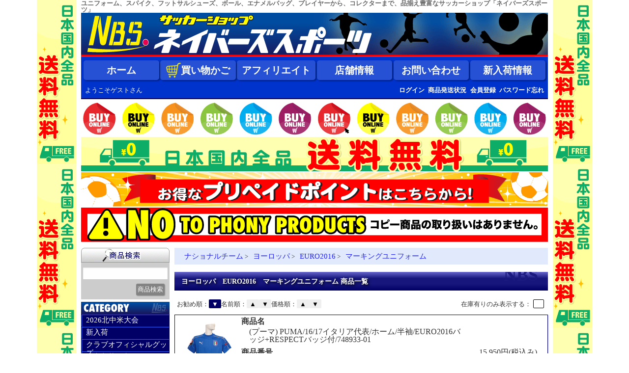

--- FILE ---
content_type: text/html; charset=UTF-8
request_url: https://www.futboljersey.com/goods/41/23/2/
body_size: 18550
content:
<!DOCTYPE html>
<html>
<head>
<meta charset="UTF-8" />
<title>ナショナルチーム &gt; ヨーロッパ &gt; EURO2016 &gt; マーキングユニフォーム サッカーショップ ネイバーズスポーツ</title>
<meta name="Description" content=" サッカーショップ ネイバーズスポーツ">
<meta name="KeyWords" content="ナショナルチーム &gt; ヨーロッパ &gt; EURO2016 &gt; マーキングユニフォーム">

<meta name="viewport" content="width=device-width, initial-scale=1.0">
<meta http-equiv="Content-Style-Type" content="text/css">

<!-- iOSの電話番号自動リンクを無くす -->
<meta name="format-detection" content="telephone=no">

<!-- slickr 1.8.1 css -->
<link rel="stylesheet" type="text/css" href="/css/slick-theme.css">
<link rel="stylesheet" type="text/css" href="/css/slick.css">

<link rel="stylesheet" type="text/css" href="/css/style.css" />
<link rel="stylesheet" type="text/css" href="/css/lightbox.css" />
<link rel="stylesheet" type="text/css" href="/css/responsive.css">

<meta http-equiv="Content-Script-Type" content="text/javascript">
<!--jQuery読み込み-->
<script src="/js/jquery3.6.1.min.js"></script>
<script src="/js/responsive.js"></script>
<script src="/JavaScript/common.js"></script>
<!--サムネイル-->
<script src="/JavaScript/viewer.js"></script>
<script src="/JavaScript/lightbox-2.6_custom.min.js"></script>

<!-- slick 1.8.1 js-->
<script src="/js/slick.min.js"></script>
<script src="/js/slider.js"></script>

<link rev="made" href="mailto:query@futboljersey.com">
</head>
<div id="header">
	<h1 id="copy" class="pc-only">ユニフォーム、スパイク、フットサルシューズ、ボール、エナメルバッグ、プレイヤーから、コレクターまで、品揃え豊富なサッカーショップ「ネイバーズスポーツ」</h1>
	<div id="header-main">
		<div id="header-img">
			<a href="/" title="サッカースパイク,ユニフォーム,フットサルシューズ,ネイバーズスポーツ" class="pc-only">
				<img src="/img/header/title_nbs.gif" class="img-responsive" width="950" height="90"
					alt="サッカースパイク,ユニフォーム,フットサルシューズ,ネイバーズスポーツ" />
			</a>
			<div class="mobile-only">
				<img src="/img/header/title_nbs_sp.png" class="img-responsive" width="950" height="90"
					alt="サッカースパイク,ユニフォーム,フットサルシューズ,ネイバーズスポーツ" />
			</div>
		</div>

		<div id="navigation-header">
			<div id="menu-box">
				<nav id="menu">
					<a href="/" title="ホーム">
						ホーム
					</a>
					<a href="/cago.php?mode=check" title="買い物かご" class="btn-cart">
						<img src="/img/header/cart_icon.png">
						買い物かご
					</a>
					<a href="/affiliate.php" title="アフィリエイト">
						アフィリエイト
					</a>
					<a href="/1-SHOP/" title="店舗情報">
						店舗情報
					</a>
					<a href="mailto:query%40futboljersey.com?Subject=NBSお問い合わせ" title="お問い合わせ">
						お問い合わせ
					</a>
					<a href="/1-NEWS/" title="新入荷情報">
						新入荷情報
					</a>
				</nav>
			</div>

			<div id="login-menu-pc">
				<!--menu-box-->
				<div id="login_name">
					ようこそゲストさん
				</div>
				<div id="login_menu">
					
					
					<a href="/login.php?url=%2Fgoods%2F41%2F23%2F2%2F" title="ログイン">ログイン</a>
					<a href="/kakunin.php" title="商品発送状況">商品発送状況</a>
					<a href="/member/" title="会員登録">会員登録</a>
					<a href="/member/pass.php" title="パスワード忘れ">パスワード忘れ</a>
					<!--/LOGIN-->
				</div>
			</div>
		</div>

	</div>
	<!--header-main-->
	<p class="header-banner pc-only"><a href="/goods/23/"><img src="/img/header/buyonlin_201610.gif" width="950"
				height="70" alt="BUY ONLINE" /></a></p>
	<p class="header-banner pc-only"><a href="/goods/"><img src="/img/header/souryou_muryou_all.gif" width="950"
				height="70" alt="日本国内全品送料無料" /></a></p>
	<p class="header-banner pc-only "><a href="/goods/g21472/"><img src="/img/header/prepaid-point.gif" width="950"
				height="70" alt="お得なプリペイドポイントはこちらから！" /></a></p>
	<p class="header-banner pc-only"><img src="/img/header/no-to-phony-products.gif" width="950" height="70"
			alt="コピー商品の取り扱いはありません。" /></p>
</div>


<!-- サイドバー -->
<div class="vertical-banner _left"></div>
<div class="vertical-banner _right"></div>

<!-- モバイル版 左メニュー -->
<div id="navigation-mobile" class="mobile-menu">
	<div id="mobile-menu-overlay"></div>
	<div id="hamburger-menu">
		<span></span>
		<span></span>
		<span></span>
	</div>
</div>

<!-- フッタバナー start -->
<div id="footer_banner_area">
	<div id="footer_banner">
		<div id="footer_banner_closebtn"><a herf="javascript:void(0)" OnClick="close_banner();">×</a></div>
		<a href="/goods/23/"><img src="/img/header/buyonlin_201610.gif" width="950" height="70" alt="BUY ONLINE" /></a>
	</div>
</div>
<script type="text/javascript">
	window.onload = function () {

		// pathの取得
		var url = location.pathname;

		// TOPページのみ下部広告表示
		if (url === "/") {

			//ブラウザにあるクッキーの情報を取得
			String = document.cookie;
			//取得したクッキーに文字列「bncd」があるか確認
			BooleanCheck = String.indexOf("bncd", 0);
			//クッキーの有り無しで処理を分岐
			if (BooleanCheck == -1) {
				document.getElementById("footer_banner_area").style.visibility = "visible";
			}
		}
	}

	function close_banner() {
		document.getElementById("footer_banner_area").style.visibility = "hidden";

		document.cookie = 'bncd=close; domain=.futboljersey.com; path=/; max-age=60*60*24';

		// フッターバナーの横のTOPへ戻るボタンのCSS変更
		document.getElementById("TopArrowScrollBtn").style.bottom = "30px";
	}
</script>
<!-- フッタバナー end -->
<div id="container">
<div id="pc-col-left">
	<nav id="navbox">
		<div id="search">
			<p><img src="/img/left/kensaku.gif" width="180" height="30" alt="サッカーショップ ネイバーズスポーツ 商品検索" /></p>
			<form action="/goodssearch.php" method="get">
				<input type="text" name="word" size="20" id="search-text" class="input" />
				<input type="submit" name="submit" value="商品検索" id="search-button" class="btn-standard nav-search" />
			</form>
		</div>
		
		<div id="cat-menu">
			<h2><img src="/img/left/category.gif" width="180" height="25" alt="サッカーショップ ネイバーズスポーツ カテゴリー" /></h2>
			<ul>
				<li><a href="/goods/60/" title="2026北中米大会">2026北中米大会</a></li>
				<li><a href="/goods/20/1/" title="新入荷">新入荷</a></li>
				<li><a href="/goods/22/" title="クラブオフィシャルグッズ">クラブオフィシャルグッズ</a></li>
				<li><a href="/goods/24/" title="限定入荷一点限り">限定入荷一点限り</a></li>
				<li><a href="/good/3.htm" title="クラブチーム">クラブチーム</a></li>
				<li><a href="/goods/38/" title="Ｊリーグ">Ｊリーグ</a></li>
				<li><a href="/good/5.htm" title="ナショナルチーム">ナショナルチーム</a></li>
				<li><a href="/goods/56/" title="フットサル">フットサル</a></li>
				<li><a href="/goods/59/" title="トレーニング">トレーニング</a></li>
				<li><a href="/goods/62/" title="ゴールキーパー">ゴールキーパー</a></li>
				<li><a href="/goods/65/" title="レフェリー">レフェリー</a></li>
				<li><a href="/good/10.htm" title="ジュニア">ジュニア</a></li>
				<li><a href="/goods/74/" title="ストリート">ストリート</a></li>
				<li><a href="/good/12.htm" title="シューズ">シューズ</a></li>
				<li><a href="/goods/83/" title="バッグ">バッグ</a></li>
				<li><a href="/good/14.htm" title="ボール">ボール</a></li>
				<li><a href="/goods/92/" title="アクセサリー">アクセサリー</a></li>
				<li><a href="/goods/23/" title="特価商品">特価商品</a></li>
			</ul>
		</div>
		<!--cat-menu-->
		<div id="cat-menu2">
			<ul>
				<li><a href="/1-NEWS/" title="新入荷情報"><img src="/img/left/new.gif" width="180" height="60"
							alt="新入荷情報"></a>
				</li>
				<li><a href="/goodssearch.php?word=インテル"><img src="/img/left/itiosi/itiosi_inter2.jpg" width="180"
							height="29" alt="インテル"></a></li>
				<li><a href="/goodssearch.php?word=ACミラン"><img src="/img/left/itiosi/itiosi_milan2.jpg" width="180"
							height="29" alt="ACミラン"></a></li>
				<li><a href="/goodssearch.php?word=バルセロナ"><img src="/img/left/itiosi/itiosi_barcelona2.jpg" width="180"
							height="29" alt="バルセロナ"></a></li>
				<li><a href="/goodssearch.php?word=レアルマドリード"><img src="/img/left/itiosi/itiosi_real2.jpg" width="180"
							height="29" alt="レアルマドリード"></a></li>
				<li><a href="/goodssearch.php?word=マンチェスターユナイテッド"><img src="/img/left/itiosi/itiosi_mu2.jpg" width="180"
							height="29" alt="マンチェスターユナイテッド"></a></li>
				<li><a href="/goodssearch.php?word=アーセナル"><img src="/img/left/itiosi/itiosi_arsenal2.jpg" width="180"
							height="29" alt="アーセナル"></a></li>
				<li><a href="/goodssearch.php?word=リバプール"><img src="/img/left/itiosi/itiosi_liverpool2.jpg" width="180"
							height="29" alt="リバプール"></a></li>
				<li><a href="/goodssearch.php?word=チェルシー"><img src="/img/left/itiosi/itiosi_chelsea2.jpg" width="180"
							height="29" alt="チェルシー"></a></li>
				<li><a href="/goods/68/1/" title="ジュニアレプリカユニフォーム"><img src="/img/left/itiosi/itiosi_jr_replica2.jpg"
							width="180" height="29" alt="ジュニアレプリカユニフォーム"></a></li>
				<li><a href="/goods/68/13/" title="ジュニアバッグ"><img src="/img/left/itiosi/itiosi_jr_bag2.jpg" width="180"
							height="29" alt="ジュニアバッグ"></a></li>
				<li><a href="/goods/83/" title="エナメルバッグ"><img src="/img/left/itiosi/itiosi_enamel2.jpg" width="180"
							height="29" alt="エナメルバッグ"></a></li>
				<li><a href="/goods/62/" title="ＧＫ"><img src="/img/left/itiosi/itiosi_gk2.jpg" width="180" height="29"
							alt="ＧＫ"></a></li>
				<li><a href="/goods/71/" title="ジュニアＧＫ"><img src="/img/left/itiosi/itiosi_jr_gk2.jpg" width="180"
							height="29" alt="ジュニアＧＫ"></a></li>
			</ul>
		</div>
		<!--cat-menu2-->
		<div id="menu02">
			<ul>
				<li><a href="/marking.php" title="マーキング"><img src="/img/left/menu_marking.gif" width="180" height="25"
							alt="マーキング"></a></li>
				<li><a href="/team.php" title="チームオーダー"><img src="/img/left/menu_team.gif" width="180" height="25"
							alt="チームオーダー"></a></li>
				<li><a href="/fax/" title="FAX注文"><img src="/img/left/menu_fax.gif" width="180" height="25"
							alt="FAX注文"></a>
				</li>
				<li><a href="/1-7/" title="商品購入方法"><img src="/img/left/menu_howto.gif" width="180" height="25"
							alt="商品購入方法"></a></li>
				<li><a href="/cautions.htm" title="問題解決方法"><img src="/img/left/menu_manual.gif" width="180" height="25"
							alt="問題解決方法"></a></li>
				<li><a href="/privacypolicy.htm" title="プライバシーポリシー"><img src="/img/left/menu_privacy.gif" width="180"
							height="25" alt="プライバシーポリシー"></a></li>
				<li><a href="/1-8/" title="リンク"><img src="/img/left/menu_link.gif" width="180" height="25"
							alt="リンク"></a>
				</li>
			</ul>
		</div>
		

		<p id="mail-magazine"><a href="/member/" title="お得な情報をお送りする。NBSメールマガジンのご登録はこちら！！"><img src="/img/left/mail.gif"
					width="180" height="80" alt="お得な情報をお送りする。NBSメールマガジンのご登録はこちら！！" /></a></p>


		<!-- 2022 11/22 レスポンシブ対応につき、コメントアウト　uenishi -->
		<!--
	<div id="calendar">
		<p><img src="/img/left/calendar.gif" width="178" height="30" alt="カレンダー" /></p>
		<div id="calendar-text">
			<img src="/calendar/201905_06.gif" width="170" height="360" alt="営業日カレンダー" />
			<p>
				<font color="#ffccff">■</font> 定休日の為、電話でのお問い合わせ、発送はお休みです。<br><br>
				受付時間：10:00～19:00<br />
				火曜のみ：10:00～15:00<br />
				お問合せ窓口<span class="bold"><span class="red">毎週水曜休み</span></span>
			</p>
		</div>
		calendar-text
	</div> -->
		
		<!-- <div id="card">
		<h2><img src="/img/left/card_co.gif" width="178" height="40" alt="利用可能カード会社" /></h2>
		<div id="card_text">
			<p>各種カード会社お取り扱いできます。</p>
			<p>
				<img src="/img/left/c_jcb.gif" width="50" height="50" alt="JCB" />
				<img src="/img/left/c_visa.gif" width="50" height="50" alt="VISA" />
				<img src="/img/left/c_mc.gif" width="50" height="50" alt="マスターカード" />
				<img src="/img/left/c_dync.gif" width="50" height="50" alt="ダイナース" />
				<img src="/img/left/c_ae.gif" width="50" height="50" alt="アメリカンエクスプレス" />
				<img src="/img/left/c_uc.gif" width="50" height="50" alt="UC" />
				<img src="/img/left/c_saison.gif" width="50" height="50" alt="セゾン" />
				<img src="/img/left/c_dc.gif" width="50" height="50" alt="DC" />
				<img src="/img/left/c_aeon.gif" width="50" height="50" alt="イオン" />
				<img src="/img/left/c_nicos.gif" width="50" height="50" alt="ニコス" />
				<img src="/img/left/c_ufj.gif" width="50" height="50" alt="UFJ" />
			</p>
		</div>
		card_text
	</div> -->
		

		<!-- ショップ案内 -->
		<div id="shop-presentation" class="box-outline">
			<h4 class="box-title">ショップ案内</h4>
			<dl class="side-block-content">
				<dt>販売会社:</dt>
				<dd>株式会社ゼロアワー</dd>
				<dt>所在地:</dt>
				<dd>〒779-3741<br>徳島県美馬市脇町字曽江名581番地</dd>
				<dt>店舗名:</dt>
				<dd>ネイバーズスポーツ</dd>
				<dt>営業時間:</dt>
				<dd>10:00-19:00<br>火曜のみ 10:00-15:00<br>定休日:毎週水曜日</dd>
				<dt>店舗所在地:</dt>
				<dd>〒771-1231<br>徳島県板野郡藍住町富吉字須崎33-1<br>木内第2倉庫-2階東</dd>
				<dt>運営統括責任者:</dt>
				<dd>株式会社ゼロアワー<br>代表取締役 出原健二</dd>
				<dt>電話&FAX番号:</dt>
				<dd>電話:088-677-3170<br>FAX:088-692-7031</dd>
				<dt>メールアドレス:</dt>
				<dd>query@futboljersey.com</dd>
			</dl>
		</div>


		<div id="security-side" class="box-outline">
			<h4 class="box-title">セキュリティ情報</h4>
			<div class="side-block-content">
				<p><img src="/img/right/sub/RapidSSL_SEAL-90x50.gif" alt="SSL"></p>
				<p>
					<span id="ssl">SSL</span><br />
					安心してお買い物をして頂くために、当サイトでは、個人情報などはすべて暗号化しています。
				</p>
			</div>
		</div>
		

		<div id="shop_link" class="box-outline">
			<h4 class="box-title">関連サイト</h4>
			<div class="side-block-content">
				<p>当店の商品は以下のサイトでもご購入いただけます。</p>
				<ul>
					<li><a href="https://store.shopping.yahoo.co.jp/nbs/" target="_blank"
							title="ネイバーズスポーツYAHOO！ショッピング店">ネイバーズスポーツ<br>YAHOO Shopping店</a></li>
					<li><a href="https://www.rakuten.co.jp/nbs-soccer/" target="_blank"
							title="ネイバーズスポーツ楽天市場店">ネイバーズスポーツ<br>楽天市場店</a></li>
				</ul>
			</div>
		</div>
		
		
	</nav>
</div>

<div id="right">
<ul class="pankuzu">
<li><a href="/good/5.htm" title="ナショナルチーム">ナショナルチーム</a></li>
 &gt;<li><a href="/goods/41/" title="ヨーロッパ">ヨーロッパ</a></li>
 &gt;<li><a href="/goods/41/23/" title="EURO2016">EURO2016</a></li>
 &gt;<li><a href="/goods/41/23/2/" title="マーキングユニフォーム">マーキングユニフォーム</a></li>
</ul>


<h2 class="title-nbs">ヨーロッパ　EURO2016　マーキングユニフォーム 商品一覧</h2>
<form action="" method="GET" class="sort-list" id="sort-list">
  <input type="hidden" name="sort" value="">
  <div class="sort-group">
    <div class="sort-item">お勧め順：<button type="button" name="sort" value="" class="active">▼</button></div>
    <div class="sort-item">名前順：<button type="button" name="sort" value="nu" >▲</button><button type="button" name="sort" value="nd" >▼</button></div>
    <div class="sort-item">価格順：<button type="button" name="sort" value="ku" >▲</button><button type="button" name="sort" value="kd" >▼</button></div>
  </div>
  <div class="sort-group group-stock">    <div class="sort-item">在庫有りのみ表示する：<input type="checkbox" name="zn" id="zn" value="1" ></div>
  </div>
</form>
<script>init_sort()</script>
<form action="/cago.php" method="POST" id="set_cart">
<input type="hidden" name="action" value="add" />
<input type="hidden" name="code" id="goods_code" />
<input type="hidden" name="name" id="goods_name" />
<input type="hidden" name="kakaku" id="goods_kakaku" />
<input type="hidden" name="size" id="goods_size" />
<div class="item-list" >
<div class="item-entry">
<div class="item-entry-details">
<div class="item-entry-pic">
<a href="/goods/g26069" title="(プーマ) PUMA/16/17イタリア代表/ホーム/半袖/EURO2016バッジ+RESPECTバッジ付/748933-01
クリックすると詳細が見られます。"><img src="/imagef/748933-01-EURO2016.jpg" width="90" border="0" alt="(プーマ) PUMA/16/17イタリア代表/ホーム/半袖/EURO2016バッジ+RESPECTバッジ付/748933-01"><br>
[商品詳細]</a>
</div>
<dl>
<dt>商品名</dt>
<dd>(プーマ) PUMA/16/17イタリア代表/ホーム/半袖/EURO2016バッジ+RESPECTバッジ付/748933-01</dd>
<dt>商品番号</dt>
<dd>748933-01-EURO2016</dd>
<dt>ブランド名</dt>
<dd>PUMA(プーマ)</dd>
</dl>
</div>
<div class="item-entry-buy">
<div class="item-entry-price">
15,950円(税込み)</div>
<b><font color="#ff0000">SOLD OUT</font></b>
</div>
</div>
<div class="item-entry">
<div class="item-entry-details">
<div class="item-entry-pic">
<a href="/goods/g26070" title="(プーマ) PUMA/16/17イタリア代表/ホーム/半袖/マルキージオ/EURO2016バッジ+RESPECTバッジ付/748933-01
クリックすると詳細が見られます。"><img src="/imagef/748933-01-MAR-EURO2016.jpg" width="90" border="0" alt="(プーマ) PUMA/16/17イタリア代表/ホーム/半袖/マルキージオ/EURO2016バッジ+RESPECTバッジ付/748933-01"><br>
[商品詳細]</a>
</div>
<dl>
<dt>商品名</dt>
<dd>(プーマ) PUMA/16/17イタリア代表/ホーム/半袖/マルキージオ/EURO2016バッジ+RESPECTバッジ付/748933-01</dd>
<dt>商品番号</dt>
<dd>748933-01-MAR-EURO2016</dd>
<dt>ブランド名</dt>
<dd>PUMA(プーマ)</dd>
</dl>
</div>
<div class="item-entry-buy">
<div class="item-entry-price">
18,700円(税込み)</div>
<b><font color="#ff0000">SOLD OUT</font></b>
</div>
</div>
<div class="item-entry">
<div class="item-entry-details">
<div class="item-entry-pic">
<a href="/goods/g26071" title="(プーマ) PUMA/16/17イタリア代表/ホーム/半袖/ヴェラッティ/EURO2016バッジ+RESPECTバッジ付/748933-01
クリックすると詳細が見られます。"><img src="/imagef/748933-01-VER-EURO2016.jpg" width="90" border="0" alt="(プーマ) PUMA/16/17イタリア代表/ホーム/半袖/ヴェラッティ/EURO2016バッジ+RESPECTバッジ付/748933-01"><br>
[商品詳細]</a>
</div>
<dl>
<dt>商品名</dt>
<dd>(プーマ) PUMA/16/17イタリア代表/ホーム/半袖/ヴェラッティ/EURO2016バッジ+RESPECTバッジ付/748933-01</dd>
<dt>商品番号</dt>
<dd>748933-01-VER-EURO2016</dd>
<dt>ブランド名</dt>
<dd>PUMA(プーマ)</dd>
</dl>
</div>
<div class="item-entry-buy">
<div class="item-entry-price">
19,800円(税込み)</div>
<select name="size_748933-01-VER-EURO2016" id="size_748933-01-VER-EURO2016">
<option value="M">M</option>
<option value="L">L</option>
</select>
<input type="button" value="購入" class="btn-standard buy-button" OnClick="set_goods_data('748933-01-VER-EURO2016', '(プーマ) PUMA/16/17イタリア代表/ホーム/半袖/ヴェラッティ/EURO2016バッジ+RESPECTバッジ付/748933-01', '18000'); return false;">
</div>
</div>
<div class="item-entry">
<div class="item-entry-details">
<div class="item-entry-pic">
<a href="/goods/g26072" title="(アディダス) adidas/16/17ドイツ代表/ホーム/半袖/EURO2016バッジ+RESPECTバッジ付/BDY47-AI5014
クリックすると詳細が見られます。"><img src="/imagef/BDY47-AI5014-EURO2016.jpg" width="90" border="0" alt="(アディダス) adidas/16/17ドイツ代表/ホーム/半袖/EURO2016バッジ+RESPECTバッジ付/BDY47-AI5014"><br>
[商品詳細]</a>
</div>
<dl>
<dt>商品名</dt>
<dd>(アディダス) adidas/16/17ドイツ代表/ホーム/半袖/EURO2016バッジ+RESPECTバッジ付/BDY47-AI5014</dd>
<dt>商品番号</dt>
<dd>BDY47-AI5014-EURO2016</dd>
<dt>ブランド名</dt>
<dd>ADIDAS(アディダス)</dd>
</dl>
</div>
<div class="item-entry-buy">
<div class="item-entry-price">
16,280円(税込み)</div>
<select name="size_BDY47-AI5014-EURO2016" id="size_BDY47-AI5014-EURO2016">
<option value="S">S</option>
<option value="M">M</option>
<option value="L">L</option>
<option value="O">O</option>
<option value="XO">XO</option>
<option value="2XO">2XO</option>
<option value="4XO">4XO</option>
</select>
<input type="button" value="購入" class="btn-standard buy-button" OnClick="set_goods_data('BDY47-AI5014-EURO2016', '(アディダス) adidas/16/17ドイツ代表/ホーム/半袖/EURO2016バッジ+RESPECTバッジ付/BDY47-AI5014', '14800'); return false;">
</div>
</div>
<div class="item-entry">
<div class="item-entry-details">
<div class="item-entry-pic">
<a href="/goods/g26073" title="(アディダス) adidas/16/17ドイツ代表/ホーム/半袖/ロイス/EURO2016バッジ+RESPECTバッジ付/BDY47-AI5014
クリックすると詳細が見られます。"><img src="/imagef/BDY47-AI5014-REU-EURO2016.jpg" width="90" border="0" alt="(アディダス) adidas/16/17ドイツ代表/ホーム/半袖/ロイス/EURO2016バッジ+RESPECTバッジ付/BDY47-AI5014"><br>
[商品詳細]</a>
</div>
<dl>
<dt>商品名</dt>
<dd>(アディダス) adidas/16/17ドイツ代表/ホーム/半袖/ロイス/EURO2016バッジ+RESPECTバッジ付/BDY47-AI5014</dd>
<dt>商品番号</dt>
<dd>BDY47-AI5014-REU-EURO2016</dd>
<dt>ブランド名</dt>
<dd>ADIDAS(アディダス)</dd>
</dl>
</div>
<div class="item-entry-buy">
<div class="item-entry-price">
20,130円(税込み)</div>
<select name="size_BDY47-AI5014-REU-EURO2016" id="size_BDY47-AI5014-REU-EURO2016">
<option value="S">S</option>
<option value="M">M</option>
<option value="L">L</option>
<option value="O">O</option>
<option value="XO">XO</option>
<option value="2XO">2XO</option>
<option value="4XO">4XO</option>
</select>
<input type="button" value="購入" class="btn-standard buy-button" OnClick="set_goods_data('BDY47-AI5014-REU-EURO2016', '(アディダス) adidas/16/17ドイツ代表/ホーム/半袖/ロイス/EURO2016バッジ+RESPECTバッジ付/BDY47-AI5014', '18300'); return false;">
</div>
</div>
<div class="item-entry">
<div class="item-entry-details">
<div class="item-entry-pic">
<a href="/goods/g26074" title="(アディダス) adidas/16/17ドイツ代表/ホーム/半袖/エジル/EURO2016バッジ+RESPECTバッジ付/BDY47-AI5014
クリックすると詳細が見られます。"><img src="/imagef/BDY47-AI5014-OZI-EURO2016.jpg" width="90" border="0" alt="(アディダス) adidas/16/17ドイツ代表/ホーム/半袖/エジル/EURO2016バッジ+RESPECTバッジ付/BDY47-AI5014"><br>
[商品詳細]</a>
</div>
<dl>
<dt>商品名</dt>
<dd>(アディダス) adidas/16/17ドイツ代表/ホーム/半袖/エジル/EURO2016バッジ+RESPECTバッジ付/BDY47-AI5014</dd>
<dt>商品番号</dt>
<dd>BDY47-AI5014-OZI-EURO2016</dd>
<dt>ブランド名</dt>
<dd>ADIDAS(アディダス)</dd>
</dl>
</div>
<div class="item-entry-buy">
<div class="item-entry-price">
20,130円(税込み)</div>
<select name="size_BDY47-AI5014-OZI-EURO2016" id="size_BDY47-AI5014-OZI-EURO2016">
<option value="S">S</option>
<option value="M">M</option>
<option value="L">L</option>
<option value="O">O</option>
<option value="XO">XO</option>
<option value="2XO">2XO</option>
<option value="4XO">4XO</option>
</select>
<input type="button" value="購入" class="btn-standard buy-button" OnClick="set_goods_data('BDY47-AI5014-OZI-EURO2016', '(アディダス) adidas/16/17ドイツ代表/ホーム/半袖/エジル/EURO2016バッジ+RESPECTバッジ付/BDY47-AI5014', '18300'); return false;">
</div>
</div>
<div class="item-entry">
<div class="item-entry-details">
<div class="item-entry-pic">
<a href="/goods/g26075" title="(アディダス) adidas/16/17ドイツ代表/ホーム/半袖/ミュラー/EURO2016バッジ+RESPECTバッジ付/BDY47-AI5014
クリックすると詳細が見られます。"><img src="/imagef/BDY47-AI5014-MUL-EURO2016.jpg" width="90" border="0" alt="(アディダス) adidas/16/17ドイツ代表/ホーム/半袖/ミュラー/EURO2016バッジ+RESPECTバッジ付/BDY47-AI5014"><br>
[商品詳細]</a>
</div>
<dl>
<dt>商品名</dt>
<dd>(アディダス) adidas/16/17ドイツ代表/ホーム/半袖/ミュラー/EURO2016バッジ+RESPECTバッジ付/BDY47-AI5014</dd>
<dt>商品番号</dt>
<dd>BDY47-AI5014-MUL-EURO2016</dd>
<dt>ブランド名</dt>
<dd>ADIDAS(アディダス)</dd>
</dl>
</div>
<div class="item-entry-buy">
<div class="item-entry-price">
20,130円(税込み)</div>
<select name="size_BDY47-AI5014-MUL-EURO2016" id="size_BDY47-AI5014-MUL-EURO2016">
<option value="S">S</option>
<option value="M">M</option>
<option value="L">L</option>
<option value="O">O</option>
<option value="XO">XO</option>
<option value="2XO">2XO</option>
<option value="4XO">4XO</option>
</select>
<input type="button" value="購入" class="btn-standard buy-button" OnClick="set_goods_data('BDY47-AI5014-MUL-EURO2016', '(アディダス) adidas/16/17ドイツ代表/ホーム/半袖/ミュラー/EURO2016バッジ+RESPECTバッジ付/BDY47-AI5014', '18300'); return false;">
</div>
</div>
<div class="item-entry">
<div class="item-entry-details">
<div class="item-entry-pic">
<a href="/goods/g26076" title="(アディダス) adidas/16/17ドイツ代表/ホーム/半袖/シュバインシュタイガー/EURO2016バッジ+RESPECTバッジ付/BDY47-AI5014
クリックすると詳細が見られます。"><img src="/imagef/BDY47-AI5014-SCH-EURO2016.jpg" width="90" border="0" alt="(アディダス) adidas/16/17ドイツ代表/ホーム/半袖/シュバインシュタイガー/EURO2016バッジ+RESPECTバッジ付/BDY47-AI5014"><br>
[商品詳細]</a>
</div>
<dl>
<dt>商品名</dt>
<dd>(アディダス) adidas/16/17ドイツ代表/ホーム/半袖/シュバインシュタイガー/EURO2016バッジ+RESPECTバッジ付/BDY47-AI5014</dd>
<dt>商品番号</dt>
<dd>BDY47-AI5014-SCH-EURO2016</dd>
<dt>ブランド名</dt>
<dd>ADIDAS(アディダス)</dd>
</dl>
</div>
<div class="item-entry-buy">
<div class="item-entry-price">
20,130円(税込み)</div>
<select name="size_BDY47-AI5014-SCH-EURO2016" id="size_BDY47-AI5014-SCH-EURO2016">
<option value="S">S</option>
<option value="M">M</option>
<option value="L">L</option>
<option value="O">O</option>
<option value="XO">XO</option>
<option value="2XO">2XO</option>
<option value="4XO">4XO</option>
</select>
<input type="button" value="購入" class="btn-standard buy-button" OnClick="set_goods_data('BDY47-AI5014-SCH-EURO2016', '(アディダス) adidas/16/17ドイツ代表/ホーム/半袖/シュバインシュタイガー/EURO2016バッジ+RESPECTバッジ付/BDY47-AI5014', '18300'); return false;">
</div>
</div>
<div class="item-entry">
<div class="item-entry-details">
<div class="item-entry-pic">
<a href="/goods/g26077" title="(ナイキ) NIKE/16/17イングランド代表/ホーム/半袖/EURO2016バッジ+RESPECTバッジ付/724610-100
クリックすると詳細が見られます。"><img src="/imagef/724610-100-EURO2016.jpg" width="90" border="0" alt="(ナイキ) NIKE/16/17イングランド代表/ホーム/半袖/EURO2016バッジ+RESPECTバッジ付/724610-100"><br>
[商品詳細]</a>
</div>
<dl>
<dt>商品名</dt>
<dd>(ナイキ) NIKE/16/17イングランド代表/ホーム/半袖/EURO2016バッジ+RESPECTバッジ付/724610-100</dd>
<dt>商品番号</dt>
<dd>724610-100-EURO2016</dd>
<dt>ブランド名</dt>
<dd>ADIDAS(アディダス)</dd>
</dl>
</div>
<div class="item-entry-buy">
<div class="item-entry-price">
16,390円(税込み)</div>
<b><font color="#ff0000">SOLD OUT</font></b>
</div>
</div>
<div class="item-entry">
<div class="item-entry-details">
<div class="item-entry-pic">
<a href="/goods/g26078" title="(ナイキ) NIKE/16/17イングランド代表/ホーム/半袖/バーディ/EURO2016バッジ+RESPECTバッジ付/724610-100
クリックすると詳細が見られます。"><img src="/imagef/724610-100-VAR-EURO2016.jpg" width="90" border="0" alt="(ナイキ) NIKE/16/17イングランド代表/ホーム/半袖/バーディ/EURO2016バッジ+RESPECTバッジ付/724610-100"><br>
[商品詳細]</a>
</div>
<dl>
<dt>商品名</dt>
<dd>(ナイキ) NIKE/16/17イングランド代表/ホーム/半袖/バーディ/EURO2016バッジ+RESPECTバッジ付/724610-100</dd>
<dt>商品番号</dt>
<dd>724610-100-VAR-EURO2016</dd>
<dt>ブランド名</dt>
<dd>NIKE(ナイキ)</dd>
</dl>
</div>
<div class="item-entry-buy">
<div class="item-entry-price">
21,340円(税込み)</div>
<select name="size_724610-100-VAR-EURO2016" id="size_724610-100-VAR-EURO2016">
<option value="S">S</option>
<option value="M">M</option>
<option value="XL">XL</option>
</select>
<input type="button" value="購入" class="btn-standard buy-button" OnClick="set_goods_data('724610-100-VAR-EURO2016', '(ナイキ) NIKE/16/17イングランド代表/ホーム/半袖/バーディ/EURO2016バッジ+RESPECTバッジ付/724610-100', '19400'); return false;">
</div>
</div>
<div class="item-entry">
<div class="item-entry-details">
<div class="item-entry-pic">
<a href="/goods/g26079" title="(アディダス) adidas/16/17スウェーデン代表/ホーム/半袖/イブラヒモビッチ/EURO2016バッジ+RESPECTバッジ付/BDX65-AI4748
クリックすると詳細が見られます。"><img src="/imagef/BDX65-AI4748-IBR-EURO2016.jpg" width="90" border="0" alt="(アディダス) adidas/16/17スウェーデン代表/ホーム/半袖/イブラヒモビッチ/EURO2016バッジ+RESPECTバッジ付/BDX65-AI4748"><br>
[商品詳細]</a>
</div>
<dl>
<dt>商品名</dt>
<dd>(アディダス) adidas/16/17スウェーデン代表/ホーム/半袖/イブラヒモビッチ/EURO2016バッジ+RESPECTバッジ付/BDX65-AI4748</dd>
<dt>商品番号</dt>
<dd>BDX65-AI4748-IBR-EURO2016</dd>
<dt>ブランド名</dt>
<dd>ADIDAS(アディダス)</dd>
</dl>
</div>
<div class="item-entry-buy">
<div class="item-entry-price">
20,240円(税込み)</div>
<select name="size_BDX65-AI4748-IBR-EURO2016" id="size_BDX65-AI4748-IBR-EURO2016">
<option value="4XO">4XO</option>
</select>
<input type="button" value="購入" class="btn-standard buy-button" OnClick="set_goods_data('BDX65-AI4748-IBR-EURO2016', '(アディダス) adidas/16/17スウェーデン代表/ホーム/半袖/イブラヒモビッチ/EURO2016バッジ+RESPECTバッジ付/BDX65-AI4748', '18400'); return false;">
</div>
</div>
<div class="item-entry">
<div class="item-entry-details">
<div class="item-entry-pic">
<a href="/goods/g26059" title="(アディダス) adidas/16/17スペイン代表/ホーム/半袖/EURO2016バッジ+RESPECTバッジ付/AAO60-AI4411
クリックすると詳細が見られます。"><img src="/imagef/AAO60-AI4411-EURO2016.jpg" width="90" border="0" alt="(アディダス) adidas/16/17スペイン代表/ホーム/半袖/EURO2016バッジ+RESPECTバッジ付/AAO60-AI4411"><br>
[商品詳細]</a>
</div>
<dl>
<dt>商品名</dt>
<dd>(アディダス) adidas/16/17スペイン代表/ホーム/半袖/EURO2016バッジ+RESPECTバッジ付/AAO60-AI4411</dd>
<dt>商品番号</dt>
<dd>AAO60-AI4411-EURO2016</dd>
<dt>ブランド名</dt>
<dd>ADIDAS(アディダス)</dd>
</dl>
</div>
<div class="item-entry-buy">
<div class="item-entry-price">
16,280円(税込み)</div>
<select name="size_AAO60-AI4411-EURO2016" id="size_AAO60-AI4411-EURO2016">
<option value="S">S</option>
<option value="M">M</option>
<option value="L">L</option>
<option value="O">O</option>
<option value="XO">XO</option>
<option value="2XO">2XO</option>
</select>
<input type="button" value="購入" class="btn-standard buy-button" OnClick="set_goods_data('AAO60-AI4411-EURO2016', '(アディダス) adidas/16/17スペイン代表/ホーム/半袖/EURO2016バッジ+RESPECTバッジ付/AAO60-AI4411', '14800'); return false;">
</div>
</div>
<div class="item-entry">
<div class="item-entry-details">
<div class="item-entry-pic">
<a href="/goods/g26060" title="(アディダス) adidas/16/17スペイン代表/ホーム/半袖/イニエスタ/EURO2016バッジ+RESPECTバッジ付/AAO60-AI4411
クリックすると詳細が見られます。"><img src="/imagef/AAO60-AI4411-INI-EURO2016.jpg" width="90" border="0" alt="(アディダス) adidas/16/17スペイン代表/ホーム/半袖/イニエスタ/EURO2016バッジ+RESPECTバッジ付/AAO60-AI4411"><br>
[商品詳細]</a>
</div>
<dl>
<dt>商品名</dt>
<dd>(アディダス) adidas/16/17スペイン代表/ホーム/半袖/イニエスタ/EURO2016バッジ+RESPECTバッジ付/AAO60-AI4411</dd>
<dt>商品番号</dt>
<dd>AAO60-AI4411-INI-EURO2016</dd>
<dt>ブランド名</dt>
<dd>ADIDAS(アディダス)</dd>
</dl>
</div>
<div class="item-entry-buy">
<div class="item-entry-price">
20,130円(税込み)</div>
<select name="size_AAO60-AI4411-INI-EURO2016" id="size_AAO60-AI4411-INI-EURO2016">
<option value="S">S</option>
<option value="M">M</option>
<option value="L">L</option>
<option value="O">O</option>
<option value="XO">XO</option>
<option value="2XO">2XO</option>
</select>
<input type="button" value="購入" class="btn-standard buy-button" OnClick="set_goods_data('AAO60-AI4411-INI-EURO2016', '(アディダス) adidas/16/17スペイン代表/ホーム/半袖/イニエスタ/EURO2016バッジ+RESPECTバッジ付/AAO60-AI4411', '18300'); return false;">
</div>
</div>
<div class="item-entry">
<div class="item-entry-details">
<div class="item-entry-pic">
<a href="/goods/g26061" title="(アディダス) adidas/16/17スペイン代表/ホーム/半袖/ファブレガス/EURO2016バッジ+RESPECTバッジ付/AAO60-AI4411
クリックすると詳細が見られます。"><img src="/imagef/AAO60-AI4411-FAB-EURO2016.jpg" width="90" border="0" alt="(アディダス) adidas/16/17スペイン代表/ホーム/半袖/ファブレガス/EURO2016バッジ+RESPECTバッジ付/AAO60-AI4411"><br>
[商品詳細]</a>
</div>
<dl>
<dt>商品名</dt>
<dd>(アディダス) adidas/16/17スペイン代表/ホーム/半袖/ファブレガス/EURO2016バッジ+RESPECTバッジ付/AAO60-AI4411</dd>
<dt>商品番号</dt>
<dd>AAO60-AI4411-FAB-EURO2016</dd>
<dt>ブランド名</dt>
<dd>ADIDAS(アディダス)</dd>
</dl>
</div>
<div class="item-entry-buy">
<div class="item-entry-price">
20,130円(税込み)</div>
<select name="size_AAO60-AI4411-FAB-EURO2016" id="size_AAO60-AI4411-FAB-EURO2016">
<option value="S">S</option>
<option value="M">M</option>
<option value="L">L</option>
<option value="O">O</option>
<option value="XO">XO</option>
<option value="2XO">2XO</option>
</select>
<input type="button" value="購入" class="btn-standard buy-button" OnClick="set_goods_data('AAO60-AI4411-FAB-EURO2016', '(アディダス) adidas/16/17スペイン代表/ホーム/半袖/ファブレガス/EURO2016バッジ+RESPECTバッジ付/AAO60-AI4411', '18300'); return false;">
</div>
</div>
<div class="item-entry">
<div class="item-entry-details">
<div class="item-entry-pic">
<a href="/goods/g26062" title="(アディダス) adidas/16/17スペイン代表/ホーム/半袖/ダビド・シルバ/EURO2016バッジ+RESPECTバッジ付/AAO60-AI4411
クリックすると詳細が見られます。"><img src="/imagef/AAO60-AI4411-SIL-EURO2016.jpg" width="90" border="0" alt="(アディダス) adidas/16/17スペイン代表/ホーム/半袖/ダビド・シルバ/EURO2016バッジ+RESPECTバッジ付/AAO60-AI4411"><br>
[商品詳細]</a>
</div>
<dl>
<dt>商品名</dt>
<dd>(アディダス) adidas/16/17スペイン代表/ホーム/半袖/ダビド・シルバ/EURO2016バッジ+RESPECTバッジ付/AAO60-AI4411</dd>
<dt>商品番号</dt>
<dd>AAO60-AI4411-SIL-EURO2016</dd>
<dt>ブランド名</dt>
<dd>ADIDAS(アディダス)</dd>
</dl>
</div>
<div class="item-entry-buy">
<div class="item-entry-price">
20,130円(税込み)</div>
<select name="size_AAO60-AI4411-SIL-EURO2016" id="size_AAO60-AI4411-SIL-EURO2016">
<option value="S">S</option>
<option value="M">M</option>
<option value="L">L</option>
<option value="O">O</option>
<option value="XO">XO</option>
<option value="2XO">2XO</option>
</select>
<input type="button" value="購入" class="btn-standard buy-button" OnClick="set_goods_data('AAO60-AI4411-SIL-EURO2016', '(アディダス) adidas/16/17スペイン代表/ホーム/半袖/ダビド・シルバ/EURO2016バッジ+RESPECTバッジ付/AAO60-AI4411', '18300'); return false;">
</div>
</div>
<div class="item-entry">
<div class="item-entry-details">
<div class="item-entry-pic">
<a href="/goods/g26063" title="(ナイキ) NIKE/16/17フランス代表/ホーム/半袖/EURO2016バッジ+RESPECTバッジ付/724615-439
クリックすると詳細が見られます。"><img src="/imagef/724615-439-EURO2016.jpg" width="90" border="0" alt="(ナイキ) NIKE/16/17フランス代表/ホーム/半袖/EURO2016バッジ+RESPECTバッジ付/724615-439"><br>
[商品詳細]</a>
</div>
<dl>
<dt>商品名</dt>
<dd>(ナイキ) NIKE/16/17フランス代表/ホーム/半袖/EURO2016バッジ+RESPECTバッジ付/724615-439</dd>
<dt>商品番号</dt>
<dd>724615-439-EURO2016</dd>
<dt>ブランド名</dt>
<dd>NIKE(ナイキ)</dd>
</dl>
</div>
<div class="item-entry-buy">
<div class="item-entry-price">
16,390円(税込み)</div>
<select name="size_724615-439-EURO2016" id="size_724615-439-EURO2016">
<option value="XL">XL</option>
</select>
<input type="button" value="購入" class="btn-standard buy-button" OnClick="set_goods_data('724615-439-EURO2016', '(ナイキ) NIKE/16/17フランス代表/ホーム/半袖/EURO2016バッジ+RESPECTバッジ付/724615-439', '14900'); return false;">
</div>
</div>
<div class="item-entry">
<div class="item-entry-details">
<div class="item-entry-pic">
<a href="/goods/g26064" title="(ナイキ) NIKE/16/17フランス代表/ホーム/半袖/グリーズマン/EURO2016バッジ+RESPECTバッジ付/724615-439
クリックすると詳細が見られます。"><img src="/imagef/724615-439-GRI-EURO2016.jpg" width="90" border="0" alt="(ナイキ) NIKE/16/17フランス代表/ホーム/半袖/グリーズマン/EURO2016バッジ+RESPECTバッジ付/724615-439"><br>
[商品詳細]</a>
</div>
<dl>
<dt>商品名</dt>
<dd>(ナイキ) NIKE/16/17フランス代表/ホーム/半袖/グリーズマン/EURO2016バッジ+RESPECTバッジ付/724615-439</dd>
<dt>商品番号</dt>
<dd>724615-439-GRI-EURO2016</dd>
<dt>ブランド名</dt>
<dd>NIKE(ナイキ)</dd>
</dl>
</div>
<div class="item-entry-buy">
<div class="item-entry-price">
19,800円(税込み)</div>
<select name="size_724615-439-GRI-EURO2016" id="size_724615-439-GRI-EURO2016">
<option value="XL">XL</option>
</select>
<input type="button" value="購入" class="btn-standard buy-button" OnClick="set_goods_data('724615-439-GRI-EURO2016', '(ナイキ) NIKE/16/17フランス代表/ホーム/半袖/グリーズマン/EURO2016バッジ+RESPECTバッジ付/724615-439', '18000'); return false;">
</div>
</div>
<div class="item-entry">
<div class="item-entry-details">
<div class="item-entry-pic">
<a href="/goods/g26145" title="(ナイキ) NIKE/16/17フランス代表/ホーム/半袖/ポグバ/EURO2016バッジ+RESPECTバッジ付/724615-439
クリックすると詳細が見られます。"><img src="/imagef/724615-439-POG-EURO2016.jpg" width="90" border="0" alt="(ナイキ) NIKE/16/17フランス代表/ホーム/半袖/ポグバ/EURO2016バッジ+RESPECTバッジ付/724615-439"><br>
[商品詳細]</a>
</div>
<dl>
<dt>商品名</dt>
<dd>(ナイキ) NIKE/16/17フランス代表/ホーム/半袖/ポグバ/EURO2016バッジ+RESPECTバッジ付/724615-439</dd>
<dt>商品番号</dt>
<dd>724615-439-POG-EURO2016</dd>
<dt>ブランド名</dt>
<dd>NIKE(ナイキ)</dd>
</dl>
</div>
<div class="item-entry-buy">
<div class="item-entry-price">
20,900円(税込み)</div>
<select name="size_724615-439-POG-EURO2016" id="size_724615-439-POG-EURO2016">
<option value="S">S</option>
<option value="M">M</option>
</select>
<input type="button" value="購入" class="btn-standard buy-button" OnClick="set_goods_data('724615-439-POG-EURO2016', '(ナイキ) NIKE/16/17フランス代表/ホーム/半袖/ポグバ/EURO2016バッジ+RESPECTバッジ付/724615-439', '19000'); return false;">
</div>
</div>
<div class="item-entry">
<div class="item-entry-details">
<div class="item-entry-pic">
<a href="/goods/g26752" title="(ナイキ) NIKE/16/17フランス代表/ホーム/半袖/ベンゼマ/EURO2016バッジ+RESPECTバッジ付/724615-439
クリックすると詳細が見られます。"><img src="/imagef/724615-439-BEN-EURO2016.jpg" width="90" border="0" alt="(ナイキ) NIKE/16/17フランス代表/ホーム/半袖/ベンゼマ/EURO2016バッジ+RESPECTバッジ付/724615-439"><br>
[商品詳細]</a>
</div>
<dl>
<dt>商品名</dt>
<dd>(ナイキ) NIKE/16/17フランス代表/ホーム/半袖/ベンゼマ/EURO2016バッジ+RESPECTバッジ付/724615-439</dd>
<dt>商品番号</dt>
<dd>724615-439-BEN-EURO2016</dd>
<dt>ブランド名</dt>
<dd>NIKE(ナイキ)</dd>
</dl>
</div>
<div class="item-entry-buy">
<div class="item-entry-price">
20,900円(税込み)</div>
<select name="size_724615-439-BEN-EURO2016" id="size_724615-439-BEN-EURO2016">
<option value="S">S</option>
<option value="XL">XL</option>
</select>
<input type="button" value="購入" class="btn-standard buy-button" OnClick="set_goods_data('724615-439-BEN-EURO2016', '(ナイキ) NIKE/16/17フランス代表/ホーム/半袖/ベンゼマ/EURO2016バッジ+RESPECTバッジ付/724615-439', '19000'); return false;">
</div>
</div>
<div class="item-entry">
<div class="item-entry-details">
<div class="item-entry-pic">
<a href="/goods/g26065" title="(ナイキ) NIKE/16/17フランス代表/アウェイ/半袖/EURO2016バッジ+RESPECTバッジ付/724614-100
クリックすると詳細が見られます。"><img src="/imagef/724614-100-EURO2016.jpg" width="90" border="0" alt="(ナイキ) NIKE/16/17フランス代表/アウェイ/半袖/EURO2016バッジ+RESPECTバッジ付/724614-100"><br>
[商品詳細]</a>
</div>
<dl>
<dt>商品名</dt>
<dd>(ナイキ) NIKE/16/17フランス代表/アウェイ/半袖/EURO2016バッジ+RESPECTバッジ付/724614-100</dd>
<dt>商品番号</dt>
<dd>724614-100-EURO2016</dd>
<dt>ブランド名</dt>
<dd>NIKE(ナイキ)</dd>
</dl>
</div>
<div class="item-entry-buy">
<div class="item-entry-price">
17,490円(税込み)</div>
<b><font color="#ff0000">SOLD OUT</font></b>
</div>
</div>
<div class="item-entry">
<div class="item-entry-details">
<div class="item-entry-pic">
<a href="/goods/g26066" title="(ナイキ) NIKE/16/17フランス代表/アウェイ/半袖/グリエスマン/EURO2016バッジ+RESPECTバッジ付/724614-100
クリックすると詳細が見られます。"><img src="/imagef/724614-100-GRI-EURO2016.jpg" width="90" border="0" alt="(ナイキ) NIKE/16/17フランス代表/アウェイ/半袖/グリエスマン/EURO2016バッジ+RESPECTバッジ付/724614-100"><br>
[商品詳細]</a>
</div>
<dl>
<dt>商品名</dt>
<dd>(ナイキ) NIKE/16/17フランス代表/アウェイ/半袖/グリエスマン/EURO2016バッジ+RESPECTバッジ付/724614-100</dd>
<dt>商品番号</dt>
<dd>724614-100-GRI-EURO2016</dd>
<dt>ブランド名</dt>
<dd>NIKE(ナイキ)</dd>
</dl>
</div>
<div class="item-entry-buy">
<div class="item-entry-price">
19,800円(税込み)</div>
<b><font color="#ff0000">SOLD OUT</font></b>
</div>
</div>
<div class="item-entry">
<div class="item-entry-details">
<div class="item-entry-pic">
<a href="/goods/g26089" title="(ナイキ) NIKE/16/17フランス代表/ホーム/半袖/EURO2016決勝戦バッジ+マッチーデー+RESPECT付/フルマーキング/724615-439
クリックすると詳細が見られます。"><img src="/imagef/724615-439-EURO2016-FINAL.jpg" width="90" border="0" alt="(ナイキ) NIKE/16/17フランス代表/ホーム/半袖/EURO2016決勝戦バッジ+マッチーデー+RESPECT付/フルマーキング/724615-439"><br>
[商品詳細]</a>
</div>
<dl>
<dt>商品名</dt>
<dd>(ナイキ) NIKE/16/17フランス代表/ホーム/半袖/EURO2016決勝戦バッジ+マッチーデー+RESPECT付/フルマーキング/724615-439</dd>
<dt>商品番号</dt>
<dd>724615-439-EURO2016-FINAL</dd>
<dt>ブランド名</dt>
<dd>NIKE(ナイキ)</dd>
</dl>
</div>
<div class="item-entry-buy">
<div class="item-entry-price">
18,040円(税込み)</div>
<select name="size_724615-439-EURO2016-FINAL" id="size_724615-439-EURO2016-FINAL">
<option value="XL">XL</option>
</select>
<input type="button" value="購入" class="btn-standard buy-button" OnClick="set_goods_data('724615-439-EURO2016-FINAL', '(ナイキ) NIKE/16/17フランス代表/ホーム/半袖/EURO2016決勝戦バッジ+マッチーデー+RESPECT付/フルマーキング/724615-439', '16400'); return false;">
</div>
</div>
<div class="item-entry">
<div class="item-entry-details">
<div class="item-entry-pic">
<a href="/goods/g26090" title="(ナイキ) NIKE/16/17フランス代表/ホーム/半袖/グリーズマン/EURO2016決勝戦バッジ+マッチーデー+RESPECT付/フルマーキング/724615-439
クリックすると詳細が見られます。"><img src="/imagef/724615-439-GRI-EURO2016-FINAL.jpg" width="90" border="0" alt="(ナイキ) NIKE/16/17フランス代表/ホーム/半袖/グリーズマン/EURO2016決勝戦バッジ+マッチーデー+RESPECT付/フルマーキング/724615-439"><br>
[商品詳細]</a>
</div>
<dl>
<dt>商品名</dt>
<dd>(ナイキ) NIKE/16/17フランス代表/ホーム/半袖/グリーズマン/EURO2016決勝戦バッジ+マッチーデー+RESPECT付/フルマーキング/724615-439</dd>
<dt>商品番号</dt>
<dd>724615-439-GRI-EURO2016-FINAL</dd>
<dt>ブランド名</dt>
<dd>NIKE(ナイキ)</dd>
</dl>
</div>
<div class="item-entry-buy">
<div class="item-entry-price">
21,450円(税込み)</div>
<select name="size_724615-439-GRI-EURO2016-FINAL" id="size_724615-439-GRI-EURO2016-FINAL">
<option value="XL">XL</option>
</select>
<input type="button" value="購入" class="btn-standard buy-button" OnClick="set_goods_data('724615-439-GRI-EURO2016-FINAL', '(ナイキ) NIKE/16/17フランス代表/ホーム/半袖/グリーズマン/EURO2016決勝戦バッジ+マッチーデー+RESPECT付/フルマーキング/724615-439', '19500'); return false;">
</div>
</div>
<div class="item-entry">
<div class="item-entry-details">
<div class="item-entry-pic">
<a href="/goods/g26146" title="(ナイキ) NIKE/16/17フランス代表/ホーム/半袖/ポグバ/EURO2016決勝戦マッチーデー+バッジ+RESPECT付/フルマーキング/724615-439
クリックすると詳細が見られます。"><img src="/imagef/724615-439-POG-EURO2016-FINAL.jpg" width="90" border="0" alt="(ナイキ) NIKE/16/17フランス代表/ホーム/半袖/ポグバ/EURO2016決勝戦マッチーデー+バッジ+RESPECT付/フルマーキング/724615-439"><br>
[商品詳細]</a>
</div>
<dl>
<dt>商品名</dt>
<dd>(ナイキ) NIKE/16/17フランス代表/ホーム/半袖/ポグバ/EURO2016決勝戦マッチーデー+バッジ+RESPECT付/フルマーキング/724615-439</dd>
<dt>商品番号</dt>
<dd>724615-439-POG-EURO2016-FINAL</dd>
<dt>ブランド名</dt>
<dd>NIKE(ナイキ)</dd>
</dl>
</div>
<div class="item-entry-buy">
<div class="item-entry-price">
22,550円(税込み)</div>
<select name="size_724615-439-POG-EURO2016-FINAL" id="size_724615-439-POG-EURO2016-FINAL">
<option value="M">M</option>
<option value="XL">XL</option>
</select>
<input type="button" value="購入" class="btn-standard buy-button" OnClick="set_goods_data('724615-439-POG-EURO2016-FINAL', '(ナイキ) NIKE/16/17フランス代表/ホーム/半袖/ポグバ/EURO2016決勝戦マッチーデー+バッジ+RESPECT付/フルマーキング/724615-439', '20500'); return false;">
</div>
</div>
<div class="item-entry">
<div class="item-entry-details">
<div class="item-entry-pic">
<a href="/goods/g26751" title="(ナイキ) NIKE/16/17フランス代表/ホーム/半袖/ベンゼマ/EURO2016決勝戦マッチーデー+バッジ+RESPECT付/フルマーキング/724615-439
クリックすると詳細が見られます。"><img src="/imagef/724615-439-BEN-EURO2016-FINAL.jpg" width="90" border="0" alt="(ナイキ) NIKE/16/17フランス代表/ホーム/半袖/ベンゼマ/EURO2016決勝戦マッチーデー+バッジ+RESPECT付/フルマーキング/724615-439"><br>
[商品詳細]</a>
</div>
<dl>
<dt>商品名</dt>
<dd>(ナイキ) NIKE/16/17フランス代表/ホーム/半袖/ベンゼマ/EURO2016決勝戦マッチーデー+バッジ+RESPECT付/フルマーキング/724615-439</dd>
<dt>商品番号</dt>
<dd>724615-439-BEN-EURO2016-FINAL</dd>
<dt>ブランド名</dt>
<dd>NIKE(ナイキ)</dd>
</dl>
</div>
<div class="item-entry-buy">
<div class="item-entry-price">
22,550円(税込み)</div>
<select name="size_724615-439-BEN-EURO2016-FINAL" id="size_724615-439-BEN-EURO2016-FINAL">
<option value="S">S</option>
<option value="XL">XL</option>
</select>
<input type="button" value="購入" class="btn-standard buy-button" OnClick="set_goods_data('724615-439-BEN-EURO2016-FINAL', '(ナイキ) NIKE/16/17フランス代表/ホーム/半袖/ベンゼマ/EURO2016決勝戦マッチーデー+バッジ+RESPECT付/フルマーキング/724615-439', '20500'); return false;">
</div>
</div>
<div class="item-entry">
<div class="item-entry-details">
<div class="item-entry-pic">
<a href="/goods/g28223" title="***限定入荷***(ナイキ) NIKE/16/17フランス代表/オーセンティック/半袖/グリエスマン/決勝戦フルマーキング/724616-439
クリックすると詳細が見られます。"><img src="/imagef/724616-439-GRI-EURO2016-FINAL.jpg" width="90" border="0" alt="***限定入荷***(ナイキ) NIKE/16/17フランス代表/オーセンティック/半袖/グリエスマン/決勝戦フルマーキング/724616-439"><br>
[商品詳細]</a>
</div>
<dl>
<dt>商品名</dt>
<dd>***限定入荷***(ナイキ) NIKE/16/17フランス代表/オーセンティック/半袖/グリエスマン/決勝戦フルマーキング/724616-439</dd>
<dt>商品番号</dt>
<dd>724616-439-GRI-EURO2016-FINAL</dd>
<dt>ブランド名</dt>
<dd>NIKE(ナイキ)</dd>
</dl>
</div>
<div class="item-entry-buy">
<div class="item-entry-price">
30,250円(税込み)</div>
<b><font color="#ff0000">SOLD OUT</font></b>
</div>
</div>
<div class="item-entry">
<div class="item-entry-details">
<div class="item-entry-pic">
<a href="/goods/g26068" title="(ナイキ) NIKE/16/17ポルトガル代表/ホーム/半袖/ロナウド/EURO2016バッジ+RESPECTバッジ付/724620-687
クリックすると詳細が見られます。"><img src="/imagef/724620-687-RON-EURO2016.jpg" width="90" border="0" alt="(ナイキ) NIKE/16/17ポルトガル代表/ホーム/半袖/ロナウド/EURO2016バッジ+RESPECTバッジ付/724620-687"><br>
[商品詳細]</a>
</div>
<dl>
<dt>商品名</dt>
<dd>(ナイキ) NIKE/16/17ポルトガル代表/ホーム/半袖/ロナウド/EURO2016バッジ+RESPECTバッジ付/724620-687</dd>
<dt>商品番号</dt>
<dd>724620-687-RON-EURO2016</dd>
<dt>ブランド名</dt>
<dd>NIKE(ナイキ)</dd>
</dl>
</div>
<div class="item-entry-buy">
<div class="item-entry-price">
19,690円(税込み)</div>
<b><font color="#ff0000">SOLD OUT</font></b>
</div>
</div>
<div class="item-entry">
<div class="item-entry-details">
<div class="item-entry-pic">
<a href="/goods/g26088" title="(ナイキ) NIKE/16/17ポルトガル代表/ホーム/半袖/EURO2016決勝戦マッチディテール/ロナウド/フルマーキング/724620-687
クリックすると詳細が見られます。"><img src="/imagef/724620-687-RON-EURO2016-FINAL.jpg" width="90" border="0" alt="(ナイキ) NIKE/16/17ポルトガル代表/ホーム/半袖/EURO2016決勝戦マッチディテール/ロナウド/フルマーキング/724620-687"><br>
[商品詳細]</a>
</div>
<dl>
<dt>商品名</dt>
<dd>(ナイキ) NIKE/16/17ポルトガル代表/ホーム/半袖/EURO2016決勝戦マッチディテール/ロナウド/フルマーキング/724620-687</dd>
<dt>商品番号</dt>
<dd>724620-687-RON-EURO2016-FINAL</dd>
<dt>ブランド名</dt>
<dd>NIKE(ナイキ)</dd>
</dl>
</div>
<div class="item-entry-buy">
<div class="item-entry-price">
21,340円(税込み)</div>
<b><font color="#ff0000">SOLD OUT</font></b>
</div>
</div>
<div class="item-entry">
<div class="item-entry-details">
<div class="item-entry-pic">
<a href="/goods/g27441" title="***限定入荷***(ナイキ) NIKE/16/17ポルトガル代表/オーセンティック/ホーム/半袖/EURO2016決勝戦/ロナウド/フルマーキング/724618-687
クリックすると詳細が見られます。"><img src="/imagef/724618-687-RON-EURO2016-FINAL.jpg" width="90" border="0" alt="***限定入荷***(ナイキ) NIKE/16/17ポルトガル代表/オーセンティック/ホーム/半袖/EURO2016決勝戦/ロナウド/フルマーキング/724618-687"><br>
[商品詳細]</a>
</div>
<dl>
<dt>商品名</dt>
<dd>***限定入荷***(ナイキ) NIKE/16/17ポルトガル代表/オーセンティック/ホーム/半袖/EURO2016決勝戦/ロナウド/フルマーキング/724618-687</dd>
<dt>商品番号</dt>
<dd>724618-687-RON-EURO2016-FINAL</dd>
<dt>ブランド名</dt>
<dd>NIKE(ナイキ)</dd>
</dl>
</div>
<div class="item-entry-buy">
<div class="item-entry-price">
27,940円(税込み)</div>
<b><font color="#ff0000">SOLD OUT</font></b>
</div>
</div>
</table>
</form>
</div>


<!-- OSSM DEL-thao 2022/11/30-->
</div>
<div id="footer">

	<div id="footer-shopping" class="box-outline">
		<h4 class="box-title">お買い物インフォメーション</h4>
		<ul class="footer-grid">
			<li><a href="/1-7/#product_notes">取扱商品について</a></li>
			<li><a href="/1-7/#payment">お支払い方法</a></li>
			<li><a href="/1-7/#shipping">お届けについて</a></li>
			<li><a href="/1-7/#shipping_fee">送料・手数料について</a></li>
			<li><a href="/1-7/#about_return">返品・交換について</a></li>
			<li><a href="/1-7/#corporate_info">ショップ案内</a></li>
		</ul>
	</div>

	<div id="footer-link" class="box-outline">
		<h4 class="box-title">特別総合リンク</h4>
		<div class="footer-grid">
			<div id="footer-link10">
				<p><a href="https://ozzys.jp/" target="_blank"
						title="ルアー＆フライフィッシング オンラインショップ オジーズ">ルアー＆フライフィッシング<br>オンラインショップ オジーズ</a></p>
			</div>
			<!--footer-link10-->
			<div id="footer-link20">
				<p><a href="https://seizaranking.jp/" target="_blank" title="日の運勢 12星座占いランキング">今日の運勢<br>12星座占いランキング</a>
				</p>
				<!--
				<p><a href="http://www.seotools.jp/" target="_blank" title="SEOアクセス解析ツール">SEOアクセス解析ツール</a></p>
				-->
			</div>
			<!--footer-link20-->
			<div id="footer-link30">
				<p><a href="https://www.azet.jp/" target="_blank" title="eラーニングシステム制作 有限会社アゼット">eラーニングシステム制作 <br>有限会社アゼット</a>
				</p>
			</div>
			<!--footer-link30-->
		</div>
	</div>
	<!--footer-link-->

	<div id="footer-copy">
		<span>copyright(c)2008 ZEROHOUR CO.LTD AllRights Reserved.</span>
	</div>
</div>


<script type="text/javascript">
	// alert(window.document.location.hostname); // DBG
	if(window.document.location.hostname==="futboljersey.com") {
		var gaJsHost = (("https:" == document.location.protocol) ? "https://ssl." : "http://www.");
		document.write(unescape("%3Cscript src='" + gaJsHost + "google-analytics.com/ga.js' type='text/javascript'%3E%3C/script%3E"));

		var pageTracker = _gat._getTracker("UA-573797-1");
		pageTracker._trackPageview();
	}
</script>

</div>
</body>
</html>


--- FILE ---
content_type: text/css
request_url: https://www.futboljersey.com/css/style.css
body_size: 20268
content:
@charset "utf-8";
/*CSS Document*/

/*リセットスタイル*/
/* http://meyerweb.com/eric/tools/css/reset/
	v2.0 | 20110126
	License: none (public domain)
*/
html,
body,
div,
span,
applet,
object,
iframe,
h1,
h2,
h3,
h4,
h5,
h6,
p,
blockquote,
pre,
a,
abbr,
acronym,
address,
big,
cite,
code,
del,
dfn,
em,
img,
ins,
kbd,
q,
s,
samp,
small,
strike,
strong,
sub,
sup,
tt,
var,
b,
u,
i,
center,
dl,
dt,
dd,
ol,
ul,
li,
fieldset,
form,
label,
legend,
table,
caption,
tbody,
tfoot,
thead,
tr,
th,
td,
article,
aside,
canvas,
details,
embed,
figure,
figcaption,
footer,
header,
hgroup,
menu,
nav,
output,
ruby,
section,
summary,
time,
mark,
audio,
video {
	margin: 0;
	padding: 0;
	border: 0;
	font-size: 100%;
	font: inherit;
	vertical-align: baseline;
}

/* HTML5 display-role reset for older browsers */
article,
aside,
details,
figcaption,
figure,
footer,
header,
hgroup,
menu,
nav,
section {
	display: block;
}

.tmp-off {
	height: 0;
	/* overflow: hidden; */
	border: 1px solid magenta !important;
	position: relative;
}

.tmp-off::before {
	/* content: "一時的にOFF"; */
	content: attr(title);
	position: absolute;
	top: 0;
	left: 0;
	margin: 0;
	padding: 2px 5px;
	background-color: magenta;
	color: white;
	font-size: 12px;
	transform: translateY(-100%);
}

/* 共通設定 */
:root {
	/* ヘッダー*/
	--header: #0033cc;

	/* 商品名 */
	--primary: #2754a3;

	/* 項目名 */
	--secondary: #4293d1;

	/* タイトル、ボーダー*/
	--accent: #000066;

	/* 重要なメッセージ */
	--important: #FF0000;

	/* エラーメッセージ */
	--error: #FF0000;

	/* 影 */
	--shadow-setting: 1px 1px 2px rgb(0 0 0 / 30%);

	/* spacing(アイテムの間) + padding(コンテンツ＋ボーダーの間)*/
	--spacing-default: 10px;
	--spacing-double: calc(var(--spacing-default) * 2);
	--padding-default: 10px;
	--padding-double: calc(var(--padding-default) * 2);

	/* フォームの項目の色 */
	--form-field-name: #cee1f1;

	/* 商品カテゴリーの一覧 */
	--categories: #eef1f7;

	/* 字間 */
	--character-spacing: 1.5rem;

	/* フォーム入力欄の長さ */
	--input-length-big: 20rem;
	/* 大 */
	--input-length: 10rem;
	/* 中 */
	--input-length-small: 4rem;
	/* 小 */

	--member-form-gap: var(--spacing-default);
	--border-width: 2px;
}

/* === 共有スタイル === >>> */
.box-outline {
	margin-bottom: var(--spacing-default);
	border: 1px solid var(--accent);
	box-shadow: var(--shadow-setting);
}

.box-content {
	padding: var(--padding-default);
}

.box-content .box-content {
	padding-bottom: 0;
}

.paragraph-spaced>p:not(:last-child) {
	margin-bottom: var(--spacing-double);
}

.box-title {
	padding: var(--padding-default);
	background-color: var(--accent);
	color: white;
}

.box-title-big {
	font-size: 14px;
	font-weight: bold;
}

.box-title-form {
	background-color: var(--primary);
	padding: 5px;
	color: white;
	font-weight: bold;
}

.box-title-big.box-title-form {
	padding: 15px;
}

.box-grid {
	display: flex;
	flex-direction: column;
	background-color: var(--accent);
	gap: 1px;
}

.box-row {
	display: flex;
	gap: 1px;
}

.box-row>div {
	background-color: white;
}

.box-form .box-title {
	text-align: center;
	font-size: 120%;
}

.box-title-form.text-center {
	font-size: 120%;

}

.no-gap {
	gap: 0px;
}

.box-stretch {
	flex: 1;
}

.box-column {
	display: flex;
	flex-direction: column;
}

.box-outline.primary-color {
	border: 1px solid var(--primary);
}

.box-grid.primary-color {
	background-color: var(--primary);
}

/* <<< */

body {
	line-height: 1;
	font-size: 10pt;
	font-family: "ＭＳ Ｐゴシック", Osaka, "ヒラギノ角ゴ Pro W3";
	color: #333333;
	background-color: #FFFFFF;
}

ol,
ul {
	list-style: none;
}

blockquote,
q {
	quotes: none;
}

blockquote:before,
blockquote:after,
q:before,
q:after {
	content: '';
	content: none;
}

table {
	border-collapse: collapse;
	border-spacing: 0;
}

/*リセットスタイルここまで*/

/*共通設定*/
span.red,
.newitem .red,
.newitem .red {
	color: #FF0000;
}

.important {
	color: var(--important);
	background-color: inherit;
	font-weight: bold;
}

.error {
	color: var(--error);
	font-weight: bold;
}

.newitem .white {
	color: white;
}

span.blue {
	color: var(--primary);
}

span.line-through {
	text-decoration: line-through;
}

.bold,
.emphasis {
	background-color: inherit;
	color: inherit;
	font-size: larger;
	font-weight: bolder;
}

span.font-size {
	font-size: 14pt;
}

a {
	color: #2222ff;
	text-decoration: none;
}

.center {
	text-align: center;
	margin: 0 auto;
}

.increase-space {
	margin: 12px 0;
}

/* フォーム入力エラーメッセージ */
.error-alert,
.primary-alert,
.success-alert {
	background-color: #f9d6d5;
	color: #761b18;
	border-radius: 3px;
	font-weight: bold;
	font-size: 15px;
	padding: 15px;
	border: 1px solid #f7c6c5;
	line-height: 1.5;
	margin-bottom: var(--spacing-default);
}

/* アラートメッセージ */
.primary-alert {
	background-color: #cfe2ff;
	color: #4842b3;
	border: 1px solid #b6d4fe;
}

/* 成功アラート */
.success-alert {
	background-color: #d1e7dd;
	color: #0f5132;
	border: 1px solid #badbcc;
}

/*パンくず*/
ul.pankuzu {
	margin-bottom: 15px;
	padding: 10px;
	background: #e1eafd;
}

ul.pankuzu>li {
	margin-left: 10px;
	display: inline;
	font-size: 11pt;
}

/* フォーム入力部分の共通設定 */
input[type="text"],
input[type="email"],
input[type="password"],
input[type="email"],
textarea {
	appearance: none;
	-webkit-appearance: none;
	border: 1px solid #cacaca;
	background-color: #fefefe;
	box-shadow: inset 0 1px 2px rgb(10 10 10 / 10%);
	transition: box-shadow .5s, border-color .25s ease-in-out;
	padding: 7px;
	border-radius: 0px;
}

input[type="text"]:focus,
input[type="email"]:focus,
input[type="password"]:focus,
input[type="email"]:focus,
textarea:focus {
	appearance: none;
	-webkit-appearance: none;
	border: 1px solid #8a8a8a;
	background: #fefefe;
	outline: none;
	box-shadow: 0 0 5px #cacaca;
	transition: box-shadow .5s, border-color .25s ease-in-out;
	border-radius: 0px;
}

select {
	appearance: none;
	appearance: menulist;
	border: 1px solid #cacaca;
	background-color: #fefefe;
	box-shadow: inset 0 1px 2px rgb(10 10 10 / 10%);
	transition: box-shadow .5s, border-color .25s ease-in-out;
	padding: 4px;
	height: 31px;
	border-radius: 0px;
	color: #000000;
}

select:focus {
	appearance: none;
	appearance: menulist;
	border: 1px solid #8a8a8a;
	background: #fefefe;
	outline: none;
	box-shadow: 0 0 5px #cacaca;
	transition: box-shadow .5s, border-color .25s ease-in-out;
	border-radius: 0px;
	color: #000000;
}

/* ボタン */
.btn-standard {
	appearance: none;
	-webkit-appearance: none;
	background: rgb(131, 131, 131);
	color: #fff;
	border: 1px solid transparent;
	transition: all .25s ease-out;
	display: block;
	box-shadow: var(--shadow-setting);
	border-radius: 3px;
	padding: 5px;
}

.btn-standard:hover {
	background: #5f5f5f;
	cursor: pointer;
}

.btn-group {
	display: flex;
	gap: 20px;
	justify-content: center;
	align-items: center;
}

.btn-login,
.secondary {
	background-color: var(--secondary);
}

.btn-login:hover,
.secondary:hover {
	background-color: var(--primary);
}

.btn-guest {
	background-color: #57ad85;
}

.btn-guest:hover {
	background-color: #1c7e50;
}

.btn-outline {
	background-color: transparent;
	display: inline-block;
	color: var(--primary);
	border: 2px solid var(--primary);
	font-weight: bold;
	transition: .4s ease-in-out;
}

.btn-outline:hover {
	color: rgb(245, 245, 245);
	background-color: var(--primary);
}

/* フォーム入力欄の長さ （横カラム） */
.input-full-length {
	width: min(var(--input-length-big), calc(100% - var(--padding-default)));
}

.input-middle-length {
	width: min(var(--input-length), calc(100% - var(--padding-default)));
}

.input-min-length {
	width: min(var(--input-length-small), calc(100% - var(--padding-default)));
}


/* 3文字、4文字のフォーム入力欄 */
.input-length-3-letters {
	width: 2.5rem;
}

.input-length-4-letters {
	width: 3rem;
}

/* フォーム欄 個別の項目設定 */
.box-row .item-name {
	background-color: var(--form-field-name);
	font-size: 16px;
	font-weight: bold;
	padding: var(--padding-default);
	display: flex;
	justify-content: center;
	align-items: center;
	flex: 0 1 30%;
}

.box-row .item-name-flex-2 {
	flex: 0 1 15%;
}

.input-section {
	gap: 10px;
	flex: 1;
	padding: var(--padding-default);
}

.product-name {
	background-color: var(--secondary);
	color: white;
}

.input-name-back {
	display: flex;
	flex-wrap: nowrap;
	align-items: center;
	gap: 5px;
}

.input-name-back input {
	width: 15rem;
}

.label-width {
	width: 70px;
}

/* フレックスアイテム */
.flex-item-gap {
	gap: var(--spacing-default);
}

.equally-spaced {
	justify-content: space-around;
}

.flex-item-end {
	justify-content: end;
}

.flex-item-between {
	justify-content: space-between;
}

/* 連絡先入力欄 */
.address-form-area {
	padding: 10px 5px;
}

.address-info {
	display: flex;
	flex-direction: column;
	gap: 20px;
	padding: 20px 10px;
}

.address-info>div {
	display: flex;
	gap: 5px;
	flex-direction: column;
	justify-content: center;
}

.enter-the-name {
	display: flex;
	gap: 20px;
}

.enter-the-name>div {
	display: flex;
	align-items: center;
}

.select-list {
	max-width: 330px;
}

.select-list-short {
	width: 200px;
}

.phone-number {
	display: flex;
	align-items: center;
	flex-wrap: nowrap;
}

.phone-number input {
	width: min(var(--input-length-small), calc(100% - var(--padding-default)));
}

.confirmation-text {
	display: flex;
	flex-direction: column;
	padding: 10px;
	align-items: center;
	font-size: 14px;
	line-height: 1.5;
}

/* テキストの字間 */
.text-spacing {
	line-height: var(--character-spacing);
}

/* テキストの中央寄せ */
.text-center {
	text-align: center;
}

.text-right {
	text-align: right;
}

/* テキスト太字 */
.bolder {
	font-weight: bolder;
	font-size: 18px;
}

.bold-text {
	font-weight: bold;
}

/* マーキングカラー（買い物かごページ） */
.marking-color-1,
.marking-color-2,
.marking-color-3,
.marking-color-4 {
	margin: 5px;
	padding: 2px;
	font-size: 15px;
}

/* 数量変更 */
.marking-color-1 {
	background: linear-gradient(transparent 70%, #bdfa95b4 60%);
}

/* マーキング、送信*/
.marking-color-2 {
	background: linear-gradient(transparent 70%, #c5c5c5a2 60%);
}

/* ご購入、確認*/
.marking-color-3 {
	background: linear-gradient(transparent 70%, #81beec57 60%);
}

/* かご商品詳細 */
.breakdown .marking-color-3 {
	background: linear-gradient(transparent 80%, #81beec57 70%);
}

/* 注意文 */
.marking-color-4 {
	background: linear-gradient(transparent 85%, #ff080888 80%);
}

/*共通設定ここまで*/

/* サイドバー */
.vertical-banner {
	display: block;
	position: fixed;
	top: 0;
	bottom: 0;
	width: 80px;
	z-index: 99;
	background-image: url(../img/head/obi_allfree.gif);
	background-repeat: repeat-y;
}

.vertical-banner._left {
	left: calc(50% - 475px - 90px);
}

.vertical-banner._right {
	left: calc(50% + 475px + 10px);
}

#container {
	max-width: 950px;
	margin: 0 auto;
}

#copy {
	color: #666666;
	text-align: left;
	font-weight: bold;
}

/*headerここから*/
#header {
	max-width: 950px;
	margin: 0 auto 10px auto;
}

#navigation-header {
	background-color: var(--header);
}

.pc #navigation-header {
	border-bottom: 2px solid #00006a;
}

.btn-nav-header {
	margin-bottom: var(--padding-double);
	display: flex;
	justify-content: center;
	background-color: white;
}

.btn-nav-header button {
	appearance: none;
	margin: 0;
	padding: 2px 15px 4px 15px;
	background: var(--header);
	border: none;
	border-bottom-left-radius: 5px;
	border-bottom-right-radius: 5px;
	font-size: 11px;
	font-weight: bold;
	color: #fff100;
}

#header-main {
	max-width: 950px;
	background-color: var(--header);
	margin-bottom: 5px;
}

#menu-box {
	padding: 5px;
}

#menu {
	display: flex;
	flex-wrap: wrap;
	/* gap: 5px; */
	--gap: 2.5px;
	margin: calc(-1 * var(--gap)) 0 0 calc(-1 * var(--gap));
}

#menu>* {
	margin: var(--gap) 0 0 var(--gap);
}

#menu a {
	display: flex;
	flex: 1;
	justify-content: center;
	align-items: center;
	background-color: rgba(255, 255, 255, .15);
	border-radius: 5px;
	color: white;
	font-weight: bold;
	font-size: 20px;
	padding: 10px;
	box-shadow: 2px 2px 3px rgba(0, 0, 0, 0.4);
	transition: .2s;
	white-space: nowrap;
}

#menu a:hover {
	background: #305fe9;
	box-shadow: inset 2px 2px 4px rgba(0, 0, 0, 0.5);
}

#menu .btn-cart img {
	margin-top: -5px;
	margin-bottom: -5px;
	height: 30px;
}

#login-menu-pc {
	display: flex;
	justify-content: space-between;
	align-items: center;
	padding: 8px;
}

#login_menu {
	line-height: 120%;
	color: #ffffff;
	font-weight: bold;
	display: flex;
	flex-wrap: wrap;
	justify-content: center;
	--gap: 7.5px;
	margin: calc(-1 * var(--gap)) 0 0 calc(-1 * var(--gap));
}

#login_menu>* {
	margin: var(--gap) 0 0 var(--gap);
}

#login_menu a:visited {
	color: #ffffff;
}

#login_menu a:link {
	color: #ffffff;
}

#login_menu a:hover {
	color: #ff0000;
}

#login_name {
	line-height: 120%;
	color: #ffffff;
}

.header-banner {
	clear: both;
}

/*headerここまで*/

/*leftここから*/
#pc-col-left {
	width: 180px;
	margin-right: 10px;
	float: left;
}

#pc-col-left .box-title {
	font-size: 18px;
	font-weight: bold;
	padding: 10px 5px;
	text-shadow: 2px 2px 2px black;
}

.side-block-content {
	padding: 5px;
}

#shop-presentation dt {
	font-weight: bold;
	margin-bottom: 3px;
}

#shop-presentation dt:not(:first-child) {
	margin-top: 5px;
}

#shop-presentation dd {
	padding-left: 1em;
}

#left {
	width: 180px;
	margin-right: 10px;
	margin-bottom: 10px;
	float: left;
}

/*検索窓*/
#search {
	width: 180px;
	height: 95px;
	background-color: #CCCCCC;
	margin-bottom: 5px;
	padding-bottom: 10px;
	text-align: center;
}

#search form {
	padding: 2px;
}

#search-text {
	margin-top: 5px;
	padding-top: 5px;
	padding-bottom: 5px;
	width: 90%;
	font-size: 10pt;
	height: 14px;
}

.nav-search {
	display: block;
	padding: 2px;
	margin-top: 8px;
	font-size: 10pt;
	margin-left: auto;
	margin-right: 8px;
	box-shadow: var(--shadow-setting);
}

/*カテゴリ*/
#cat-menu h2 {
	height: 25px;
}

#cat-menu ul li a {
	font-size: 11pt;
	line-height: 17px;
	color: #FFFFFF;
	display: block;
	margin: 0 0 -1px;
	padding-top: 5px;
	padding: 4px 4px 2px 10px;
	height: 20px;
	background-image: url(../img/left/category01.gif);
}

#cat-menu ul li a:hover {
	text-indent: 10px;
	background-image: url(../img/left/category02.gif);
}

/*オーダーメニュー*/
#menu02 {
	padding-bottom: 10px;
}

/*メールマガジン*/
#mail-magazine {
	margin-bottom: 3px;
}

/*カレンダー*/
#calendar {
	border: 1px solid var(--accent);
	margin-bottom: 5px;
	padding-bottom: 5px;
}

#calendar-text {
	margin: 4px;
}

/*クレジットカード*/
#card {
	border: 1px solid var(--accent);
	margin-bottom: 3px;
	padding-bottom: 5px;
}

#card_text p {
	width: 170px;
	padding: 5px;
}

/*関連サイト*/
#shop_link {
	margin-bottom: 3px;
	padding-bottom: 5px;
	border: 1px solid var(--accent);
}

#shop_link h2 {
	color: #FFFFFF;
	font-weight: bold;
	text-align: center;
	padding-top: 5px;
	padding-bottom: 5px;
	background-color: var(--accent);
}

#shop_link p {
	margin-bottom: 10px;
}

#shop_link li {
	text-align: center;
	margin-bottom: 10px;
}

/*leftここまで*/

/*rightここから*/
#right {
	width: 760px;
	float: right;
}

/* タイトルバー */
.title-nbs {
	position: relative;
	overflow: hidden;
	margin: 0 auto 10px auto;
	padding: 12px 1em;
	font-size: 0.9rem;
	font-weight: bold;
	color: white;
	text-shadow: 2px 2px 5px black;
	line-height: 1;
	background: rgb(0, 0, 102);
	background: linear-gradient(0deg, rgb(0, 0, 102, 1) 0%, rgba(22, 22, 124, 1) 35%, rgba(22, 22, 124, 1) 65%, rgba(102, 102, 204, 1) 100%);
}

.title-nbs::before {
	content: "NBS";
	position: absolute;
	right: 20px;
	top: -12px;
	color: #1a1a80;
	text-shadow: none;
	font-weight: bold;
	font-size: 36px;
}

#right h2:not(.title-nbs) {
	/* width: 760px; */
	color: #FFFFFF;
	background-color: var(--accent);
	font-size: 18pt;
	font-weight: bold;
	text-align: center;
	padding-top: 10px;
	padding-bottom: 10px;
	margin-bottom: 20px;
}

/* 商品一覧ページ */
.item-list {
	display: flex;
	flex-direction: column;
	gap: 1px;
	padding: 1px;
	background-color: var(--accent);
}

.item-entry {
	display: flex;
	flex-direction: row;
	gap: 1px;
	font-size: 16px;
}

.item-entry-pic,
.item-entry-details,
.item-entry-buy {
	padding: 5px;
	background-color: white;
}

.item-entry-pic {
	flex: 0 0 120px;
	display: flex;
	justify-content: center;
	align-items: center;
	text-align: center;
}

.item-entry-details {
	display: flex;
	flex-basis: 100%;
}

.item-entry-details dt {
	margin-bottom: 5px;
	font-weight: bold;
}

.item-entry-details dd {
	margin-bottom: 10px;
	padding-left: 1em;
	word-break: break-all;
}

.item-entry-detail dd:last-child {
	margin-bottom: 0;
}

.item-entry-buy {
	flex: 0 0 150px;
	display: flex;
	flex-direction: column;
	gap: 10px;
	justify-content: center;
	align-items: center;
}

.item-entry-buy select {
	height: 26px;
	min-width: 41px;
	padding: 4px;
}

.item-entry-price {
	text-align: center;
}

.item-entry-price s {
	display: block;
}

.buy-button {
	padding: 3px 7px;
}

/* 検索バー */
.search-box {
	display: flex;
	justify-content: center;
	margin-bottom: 20px;
	margin-top: 20px;
}

.search-bar {
	width: 50%;
	padding: 6px;
	font-size: 17px;
}

.search-button {
	padding: 6px;
	font-size: 14px;
	background: #777;
	color: #fff;
	border: 1px solid transparent;
	transition: all .25s ease-out;
	display: block;
	box-shadow: var(--shadow-setting);
}

.search-button:hover {
	background: #5f5f5f;
}

/* 検索件数の文字 */
.search-count {
	font-weight: bold;
	font-size: 13px;
}

/*main*/
#main {
	float: left;
}

#main-banner {
	margin-bottom: 5px;
	text-align: center;
}

#brand,
#item,
#makers {
	max-width: 570px;
	display: flex;
	justify-content: space-around;
	gap: 5px;
	flex-wrap: wrap;
	margin-bottom: 5px;
	margin-right: auto;
	margin-left: auto;
}

#brand a {
	text-decoration: underline;
	color: #333333;
}

#makers {
	margin-bottom: 10px;
	justify-content: space-between;
}

#makers li {
	flex: 0 1 280px;
	margin-right: auto;
	margin-left: auto;
	border: 1px solid #666666;
}

#makers a {
	display: block;
}

#makers img {
	display: block;
	max-width: 170px;
	height: auto;
	margin: auto;
}

#otoiawase {
	text-align: center;
	margin-bottom: 5px;
}

/*subここから*/
#sub {
	width: 180px;
	float: right;
	margin-left: 10px;
	margin-bottom: 3px;
}

/*ランキング*/
#ranking {
	border: 1px solid var(--accent);
	padding-bottom: 5px;
	margin-bottom: 5px;
}

#ranking a {
	color: #333333;
}

#ranking dt {
	padding-top: 2px;
	padding-left: 15px;
	clear: both;
}

#ranking dd {
	border-bottom: 1px dotted #999999;
	min-height: 80px;
	padding: 2px;
	padding-left: 9px;
	margin-bottom: 8px;
}

#ranking dd img {
	float: left;
}

#kousin {
	clear: both;
	text-align: right;
	font-size: 8pt;
}

/*セキュリティ*/
#security_information {
	/*margin-top:10px; del 2015/04/03 yoshizawa レイアウト変更のために調整しました */
	padding: 5px;
	color: #FFFFFF;
	text-align: center;
	background-color: var(--accent);
	font-weight: bold;
}

#security {
	border: 1px solid var(--accent);
	padding: 4px 7px 5px 6px;
	margin-bottom: 10px;
	/* add 2015/04/03 yoshizawa レイアウト変更のために調整しました */
}

#ssl {
	font-weight: bold;
	font-size: 7pt;
}

/*osusumeここから*/
#osusume {
	width: 760px;
	clear: both;
	margin-top: 50px;
	margin-bottom: 10px;
}

#osusume_syouhin {
	max-width: 100%;
	border: none;
	margin-top: 1px;
	font-size: 10pt;
}

#osusume_syouhin img {
	margin: 5px;
	border: none;
}

#osusume_syouhin td {
	width: 25%;
	border: 1px solid var(--accent);
	text-align: center;
	padding: 0 4px 4px 4px;
	vertical-align: top;
}

/*rightここまで*/

/*footerここから*/
/*レイアウト*/
#footer {
	max-width: 962px;
	clear: both;
	padding-top: 10px;
	margin-left: auto;
	margin-right: auto;
}

.footer-grid {
	display: flex;
	gap: 1px;
	background-color: var(--accent);
}

.footer-grid>* {
	flex: 1;
	background-color: white;
}

.sub-title-simple {
	font-size: 14px;
	font-weight: bold;
	padding: 5px 15px;
	color: #ffffff;
	background-color: var(--primary);
}

#footer #footer-shopping ul {
	list-style: none;
	margin: 0;
	padding: 0;
}

#footer #footer-shopping li {
	padding: 10px;
	text-align: center;
}

#footer-shopping p {
	margin: 0 !important;
	padding: 10px;
}

#footer-link10,
#footer-link20,
#footer-link30 {
	height: 40px;
	text-align: center;
}

#okaimono {
	height: 30px;
}

#footer-top {
	padding-top: 3px;
	padding-top: 3px;
}

#footer-middle {
	display: table;
}

#footer p,
#footer dl,
#footer dd {
	margin: 6px;
}

#footer dd {
	padding-bottom: 10px;
}

#footer dt {
	font-size: 11pt;
	font-weight: bold;
	font-variant: normal;
	padding-left: 4px;
	border-bottom: 1px solid var(--accent);
	border-left: 3px solid var(--accent);
}

#footer ul {
	margin-left: 25px;
	margin-bottom: 30px;
	list-style-type: disc;
}

span#yen-10500 {
	color: #cc0000;
	font-weight: bold;
}

#footer-main40 table {
	width: 270px;
	text-align: right;
	margin-left: 10px;
}

#footer-main40 table th {
	width: 170px;
	text-align: right;
	padding-top: 3px;
	padding-bottom: 5px;
	font-weight: normal;
}

#footer-main40 table td {
	width: 100px;
	text-align: right;
	padding-top: 3px;
	padding-bottom: 5px;
}

#footer-main40 table td {
	padding-top: 3px;
}

#footer-main40 img {
	margin-left: 10px;
}

#footer-main60 dl {
	margin: 6px;
	font-weight: normal;
	font-size: 9pt;
}

#footer-main60 dt {
	border: none;
	font-size: 9pt;
}

#footer-main60 dd {
	margin: 6px;
	padding-left: 50px;
}

#footer-copy {
	position: relative;
	margin-top: 10px;
	margin-bottom: 3px;
	min-height: 40px;
	background: url(../img/footer/copyright-bg.png) right bottom no-repeat;
}

#footer-copy span {
	position: absolute;
	right: 50px;
	bottom: 10px;
	text-align: right;
	color: black;
	font-weight: bold;
	font-size: 12pt;
	text-shadow:
		-1px -1px 1px white,
		1px -1px 1px white,
		-1px 1px 1px white,
		1px 1px 1px white;
}

/*footerここまで*/

/*カテゴリーページ・商品一覧ページタイトル*/

#right h2.list_title {
	background-image: url('/img/product-list/t_h2.gif');
	height: 25px;
	padding-top: 5px;
	padding-bottom: 0px;
	text-align: left;
	text-indent: 1em;
	width: 760px;
	color: #FFFFFF;
	background-color: var(--accent);
	font-size: 12pt;
	font-weight: bold;
	margin-top: 15px;
	margin-bottom: 15px;
}

/*カテゴリーページ・商品一覧ページタイトル*/
/*カテゴリー一覧*/
#category-table,
#category-goods-table,
#thumbnail-table {
	margin-bottom: 10px;
	width: 100%;
}

#category-table th {
	text-align: left;
	border: 1px solid #000000;
	background-color: var(--primary);
	padding-top: 5px;
	padding-bottom: 5px;
	font-weight: bold;
}

#category-table th a {
	color: #FFFFFF;
}

#category-table td,
#thumbnail-table td {
	width: 33%;
	border: 1px solid #000000;
	vertical-align: middle;
	padding: 5px;
}

#category-goods-table td {
	width: 25%;
	border: 1px solid #000000;
	text-align: center;
	padding: 5px;
}

#category-link {
	text-align: center;
	margin-top: 20px;
	margin-bottom: 20px;
	font-size: 11pt;
}

.cate1 {
	text-indent: 15px;
}

.cate2 {
	text-indent: 30px;
}

.categories ul {
	margin-bottom: var(--spacing-default);
	display: flex;
	flex-wrap: wrap;
	gap: 5px;
	list-style: none;
}

.categories ul li {
	flex-basis: calc((100% / 3) - (10px / 3));
	box-sizing: border-box;
	padding: 10px;
	background-color: var(--categories);
	color: white;
}

.cate-1,
.cate-2 {
	position: relative;
}

.cate-1.openable,
.cate-2.openable {
	cursor: pointer;
}

.cate-1.openable::after,
.cate-2.openable::after {
	content: "-";		 /* 初めから開いた状態にしたので、"+" を"-" に変更 */
	display: block;
	position: absolute;
	right: var(--padding-default);
	top: 50%;
	transform: translateY(-50%);
}

.cate-1.openable2,
.cate-2.openable2 {
	display: flex;
	justify-content: space-between;
	align-items: center;
}
.openable2 .open-indicator {
	/* background-color: red; */
	padding: 5px;
	font-weight:  bold;
	font-size: 120%;
	line-height: 1;
	text-indent: 0;
	cursor: pointer;
}
.openable2 .open-indicator::after {
	content: "+";
}
.openable2.opened .open-indicator::after {
	content:  "-";
}

.cate-1 {
	display: block;
	margin-bottom: var(--spacing-default);
	padding: var(--padding-default);
	background-color: var(--primary);
	color: white;
	text-indent: 15px;
}

.cate-1 a {
	color: white;
}

.cate-2 {
	display: block;
	margin-bottom: var(--spacing-default);
	padding: var(--padding-default);
	background-color: var(--secondary);
	color: white;
	text-indent: 30px;
}

.cate-2 a {
	color: white;
}

#category-goods-list {
	min-width: 100%;
	display: flex;
	flex-wrap: wrap;
	gap: 5px;
	margin-bottom: 10px;
}

.sort-list {
	display: flex;
	flex-wrap: wrap;
	gap: 10px;
	justify-content: space-between;
	padding: 5px 5px 10px 5px;
	--shadow: 1px 2px 3px lightgray;
	--input-height: 18px;
}

.sort-group {
	display: flex;
	gap: 10px;
}
.sort-group.group-stock {
	margin-left: auto;
}

.sort-item {
	display: flex;
	gap: 5px;
	align-items: center;
}

.sort-item button {
	appearance: none;
	-webkit-appearance: none;
	height: var(--input-height);
	border-radius: 2px;
	border: none;
	cursor: pointer;
}
.sort-item button:hover {
	background-color: var(--secondary);
	color: white;
	box-shadow: var(--shadow);
}
.sort-item button.active {
	background-color: var(--accent);
	color: white;
}

.sort-item input[type="checkbox"] {
	position:  relative;
	appearance: none;
	-webkit-appearance: none;
	width: calc(4px + var(--input-height));
	height: var(--input-height);
	background-color: white;
	border-radius: 2px;
	border: 1px solid #000000;
	cursor: pointer;
}
.sort-item input[type="checkbox"]:hover {
	background-color: var(--secondary);
	box-shadow: var(--shadow);
}
.sort-item input[type="checkbox"]:checked {
	background-color: var(--accent);
}
.sort-item input[type="checkbox"]:checked::after {
	position: absolute;
	top: 50%;
	left: 50%;
	transform: translate(-40%, -55%);
	content: "✓";
	font-size: 14px;
	font-weight: bold;
	color: white;
}

.each-goods-background {
	display: flex;
	flex-basis: calc(750px / 3);
	background-color: var(--accent);
	box-shadow: var(--shadow-setting);
}

.each-goods {
	flex-grow: 1;
	padding: 10px;
	background-color: white;
	text-align: center;
	margin: 1px;
}

.each-goods a {
	display: flex;
	flex-direction: column;
	justify-content: center;
	align-items: center;
}

.each-goods img {
	max-width: 40%;
}

/*カテゴリー一覧ここまで*/

/*商品一覧ページ*/
.title {
	font-weight: bold;
	background-color: var(--primary);
	color: #FFFFFF;
	width: 760px;
}

.goods {
	width: 760px;
}

.title th,
.title td,
.goods td {
	border: 1px solid #000000;
	text-align: center;
	vertical-align: middle;
	padding-top: 8px;
	padding-bottom: 8px;
	font-size: 13pt;
}

.goods td {
	border-top: none;
}

.list10 {
	width: 90px;
	height: 105px;
}

.list20 {
	width: 540px;
}

.list30 {
	width: 110px;
	text-align: center;
}

.list40 {
	width: 270px;
}

/*商品一覧ページform*/
.product-list_form input {
	width: 108px;
	margin-left: 2px;
	padding: 5px 30px;
	font-size: 18pt;
	font-weight: bold;
}

.product-list_form select {
	width: 100px;
	height: 30px;
	font-size: 18pt;
	font-weight: bold;
	text-align: center;
	margin-bottom: 10px;
}

.product-list_form option {
	text-align: center;
}

/*商品一覧ページここまで*/

/*商品紹介ページここから*/
#img-main {
	margin-left: 230px;
	margin-bottom: 20px;
}

#img-thumbnail {
	text-align: center;
	margin-right: -5px;
}

#img-main img,
#img-thumbnail img {
	border: solid 1px #000000;
}

#description {
	font-weight: bold;
	font-size: 18pt;
	border-bottom: 3px solid #000000;
	text-indent: 1em;
	margin-top: 30px;
	margin-bottom: 30px;
	clear: both;
}

#description_table {
	/* width: 700px; */
	margin-left: 50px;
	font-size: 13pt;
	font-weight: bold;
}

#description_table th {
	width: 120px;
	text-align: right;
	padding: 10px;
	font-size: 18pt;
}

#description_table td {
	padding: 10px 10px 10px 0;
}

.description_msg {
	line-height: 1.0em;
	font-weight: normal;
}

/*商品紹介ページform*/
.product_form table {
	/* width: 420px; */
	font-size: 13pt;
	margin-top: 30px;
	margin-right: 0;
	margin-left: auto;
	/* float: right; */
}

.product_form th {
	width: 100px;
	font-size: 18pt;
	padding-right: 5px;
	text-align: right;
}

.product_form td {
	padding: 5px;
}

.product_form input {
	font-size: 18pt;
	font-weight: bold;
	width: 260px;
	height: 70px;
	padding: 5px;
}

.product_form select {
	min-width: 150px;
	height: 35px;
	font-size: 18pt;
	font-weight: bold;
	text-align: center;
	padding: 0px;
}

.product_form option {
	text-align: center;
}

/* 商品紹介ページ */
.main-detail-image {
	display: flex;
    justify-content: center;
    align-items: center;
    flex-basis: 50%;
}

.container-center .main-detail-image .main-thumbnail {
    max-width: 50%;
}

.main-thumbnail:hover {
    cursor: pointer;
}

.sub-image-area {
    display: flex;
    justify-content: center;
    flex-wrap: wrap;
    align-content: space-between;
    /* gap: 30px; */
    padding: 15px 50px;
}

.sub-image-area > * {
	margin-top: 30px;
	margin-right: 30px;
}

.sub-image-area > :nth-child(5n) {
	margin-right: 0;
}

.sub-detail-image {
    max-width: 13%;
}

.thumbnail {
    transition: .3s ease-in-out;
}

.thumbnail:hover {
    cursor: pointer;
    transform: scale(1.05);
}

.goods-detail-area img {
	box-shadow: 1px 1px 6px rgba(0, 0, 0, 0.4);
	/* border: 1px solid rgba(226, 226, 226, 0.4); */
}

.goods-img-section {
	display: flex;
	justify-content: center;
	padding: 20px;
}

.goods-headline {
	background-color: var(--primary);
	padding: 5px;
	color: white;
}

.purchase-section {
	display: flex;
	flex-direction: column;
	gap: 10px;
}

.purchase-section>div {
	display: flex;
	justify-content: end;
	align-items: center;
}

.price {
	display: flex;
	flex-direction: column;
	gap: 5px;
}

.price>span {
	display: flex;
	justify-content: end;
}

.description-area .price>span {
	justify-content: flex-start;
}

.description-area .price {
	flex-direction: column;
}

.description-area .box-column {
	flex-direction: row;
	gap: 10px;
}

.btn-purchase {
	cursor: pointer;
	color: white;
	transition: 0.5s;
	background: rgb(0, 0, 102);
	background: linear-gradient(0deg, rgb(0, 0, 102, 1) 0%, rgba(22, 22, 124, 1) 35%, rgba(22, 22, 124, 1) 65%, rgba(102, 102, 204, 1) 100%);
}

.btn-purchase:hover {
	opacity: 0.8;
	transform: translateY(-2px);
}

.description-area {
	margin-bottom: 20px;
	line-height: 1.5rem;
	font-size: 16px;
}

.col-item {
	display: flex;
	flex-direction: column;
	gap: 30px;
	justify-content: center;
}

.box-row.center-item {
	align-items: center;
}

.box-row.center-item.start-item {
	align-items: flex-start;
}

.item-space {
	flex: 0 0 100px;
	display: flex;
	justify-content: end;
}

.box-row.center-item {
	gap: 10px;
}

.character-size-big {
	font-size: 24px;
	font-weight: bolder;
}

/* カート */
.total-area.cart-area {
	max-width: 80%;
	margin: 30px auto;
}

.total-area.cart-area .box-row {
	align-items: center;
}

.cart-controll-area {
	justify-content: center;
}

.cart-controll-area .btn-cago {
	font-size: 20px;
	background-color: #ffee008f;
	color: #424242;
	width: 200px;
	transition: .2s ease-in-out;
}

.btn-cago:hover {
	background-color: #fff788;
}


/***** モーダル *****/
.modal-wrapper {
	width: 100%;
	height: 100%;
	position: fixed;
	top: 0;
	left: 0;
	background: rgba(0, 0, 0, 0.65);
	pointer-events: none;
	opacity: 0;
	transition: 0.15s ease-out;
}

.modal-wrapper.show {
	opacity: 1;
	pointer-events: all;
	z-index: 100;
}

.modal-container {
    position: absolute;
    top: 50%;
    left: 50%;
    transform: translate(-50%, -50%);
    object-fit: cover;
    opacity: 0;
    transition: 0.5s ease-out;
    display:flex;
    justify-content: center;
    gap: 20px;
    z-index: 300;
}

.modal-container.show {
    opacity: 1;
}

/* .modal-image {
	position: absolute;
	max-width: 85%;
	max-height: 85%;
	top: 50%;
	left: 50%;
	transform: translate(-50%, -50%);
	object-fit: cover;
	opacity: 0;
	transition: 0.5s ease-out;
} */

.modal-image.show {
	opacity: 1;
}

.modal-thumbnail {
    width: 96px;
    max-height: 700px;
    display: flex;
    flex-direction: column;
    /* gap: 15px; */
    flex-wrap: wrap;
}

.modal-thumbnail > * {
	margin-bottom: 15px;
	margin-left: 15px;
}

.modal-thumbnail > :nth-child(5n) {
	margin-bottom: 0;
}

.modal-thumbnail:hover {
    cursor: pointer;
}

.modal-thumbnail-active {
    outline: 3px solid rgba(0, 151, 226, 1);
    outline-offset: -2px;
}

/***** slick 1.8.1 *****/

/* メインスライダー */
.container-center {
	display: flex;
	justify-content: center;
	margin-top: 40px;
}

/* スライダーの初期ロード遅延対策 */
.slider {
	visibility: hidden;
}

.slider.slick-initialized {
	visibility: visible;
}


.slider-section {
	position: relative;
	max-width: 410px;
	margin-bottom: 20px;
	flex: 0 1 400px;
}

.slider-wrapper img {
	display: block;
	max-width: 380px;
	height: auto;
	margin: 0 auto;
	cursor: pointer;
}

/* スライダー矢印ボタン */
.prev-arrow.nav-btn,
.next-arrow.nav-btn {
	position: absolute;
	top: 45%;
	width: 70px;
	height: 50px;
	box-shadow: none;
}

.prev-arrow {
	left: -60px;
	transform: rotate(-90deg);
	order: 1;
}

.next-arrow {
	right: -60px;
	transform: rotate(-90deg);
	order: 2;
}

.prev-arrow:hover,
.next-arrow:hover {
	cursor: pointer;
	opacity: 0.6;
}


/* 商品画像なし */
.slider-section .noimage {
	margin: auto;
}

/*商品紹介ページここまで*/

/* 各ページの設定ここから */
/* 各ページ共通 */
.con_name {
	margin-bottom: 10px;
	height: 30px;
	width: 750px;
	background: url('/img/t_h2.gif');
}

.con_text {
	font-size: 12pt;
	color: #ffffff;
	font-weight: bold;
	line-height: 30px;
	padding-left: 30px;
}

#inner hr {
	width: 750px;
}

#inner table {
	margin-bottom: 10px;
	width: 100%;
}

#inner th {
	color: #FFFFFF;
	/* add yoshizawa 2013/08/08 start */
	background-color: var(--primary);
	vertical-align: middle;
	padding: 8px 5px;
	font-weight: bold;
	/* add yoshizawa 2013/08/08 end */
}

#inner td {
	vertical-align: middle;
	/* add yoshizawa 2013/08/08 */
	padding: 8px 5px;
}

.dsp_line table {
	border-top: 1px solid #000000;
	border-left: 1px solid #000000;
	width: 750px;
}

.dsp_line th {
	color: #FFFFFF;
	border-right: 1px solid #000000;
	border-bottom: 1px solid #000000;
}

.dsp_line td {
	vertical-align: middle;
	border-right: 1px solid #000000;
	border-bottom: 1px solid #000000;
}

/* add yoshizawa 2013/08/08 start */
.how_to_buy {
	line-height: 1.5em;
}

.how_to_buy li:not(.space-none li) {
	counter-increment: step-counter;
	margin: 10px 0;
	word-break: break-all;
}

.how_to_buy .box-content p {
	margin: 3px auto;
}

.space-none li {
	margin: 0;
}

.how_to_buy img {
	max-width: 100%;
}

.how_to_buy .highlight-text {
	padding: 10px;
	margin: 5px 0;
	border: 1px solid #cccc;
	width: 385px;
	font-weight: bold;
	box-shadow: var(--shadow-setting);
}

.how_to_buy .image {
	width: 100%;
	text-align: center;
}

.how_to_buy .shipping .box-row {
	align-items: center;
	justify-content: space-around;
}

.subtitle {
	background-color: #2d5cbc;
	padding: 10px;
	color: #ffff;
}

.how_to_buy .edit-list-style {
	padding-left: 20px;
	list-style: none;
}

.how_to_buy .text-bold {
	font-weight: bold;
}

.how_to_buy .text-color {
	color: var(--header);
}

.how_to_buy .justify-text div {
	display: flex;
	font-size: 15px;
}

.how_to_buy .justify-text div dt {
	min-width: 220px;
}

.edit-responsive-table {
	margin-bottom: 10px;
	border: 1px solid var(--accent);
	box-shadow: var(--shadow-setting);
}

#shipping {
	word-break: break-word;
}

#shipping li:not(.free_dial li) {
	margin: 18px 0;
}

#shipping-box {
	display: flex;
}

#shipping-box div:not(.justify-text div) {
	width: 50%;
}

.free_dial {
	text-align: center;
}

.rtex {
	color: var(--important);
	font-weight: bold;
	line-height: 150%;
}

/* ログイン画面 */
#rogin {
	margin-top: 50px;
	margin-left: 100px;
}

#rogin p {
	line-height: 150%;
	padding: 5px;
}

/* チームオーダー */
.t_maker {
	height: auto;
	width: 700px;
}

.t_maker li {
	float: left;
	height: 50px;
	width: 200px;
}

/* マーキング */
.note div {
	margin-bottom: 15px;
}


.note_img {
	text-align: center;
	letter-spacing: 20px;
}

/* 注意事項 比較画像 */
.caution_img {
	display: flex;
	gap: 20px;
	margin-top: 10px;
	justify-content: center;
	background-color: white;
}

.caution_img img {
	flex: 0 0 20px;
}

/* 注意事項欄 */
.explanation-text {
	display: flex;
	flex-direction: column;
	padding: 10px;
}


.caution {
	background-color: white;
	line-height: 1.5;
	padding: 10px;
}

/* マーキングページ フォーム入力欄*/
.input-section label {
	display: table-header-group;
}

.input-section select {
	max-width: 100%;
}

.input-name {
	width: 8rem;
}

.input-section input:not(.input-name) {
	width: 2.5rem;
}

.select-type {
	width: 14rem;
}

.select-batch {
	width: 100%;
}

.submit-section {
	background-color: #ffffff;
	padding: 15px;
	display: flex;
	justify-content: center;
	gap: 30px;
}



/* 問題解決方法 */
.cautions-content p {
	font-size: 15px;
}

.step li {
	margin: 10px 0;
	font-size: 14px;
	position: relative;
	left: 0;
	padding-left: 30px;
	counter-increment: step-counter;
}

.cautions-table .bold {
	font-weight: bold;
}

.step {
	position: relative;
}

.step li:not(:last-child):after {
	content: "";
	background-color: var(--accent);
	width: 2px;
	position: absolute;
	height: 100%;
	left: calc(0.7rem - 1px);
	top: 0.7rem;
}

.step>li:before {
	content: counter(step-counter);
	background: var(--accent);
	color: white;
	line-height: 1.4rem;
	width: 1.4rem;
	height: 1.3rem;
	border-radius: 1.5rem;
	position: absolute;
	left: 0;
	text-align: center;
	font-size: 0.8rem;
	border-left: 1px solid;
	z-index: 1;
}

/* アフェリエイト規約 */
/* プライバシーポリシー規約 */
.privacy-policy h3,
.privacy-policy h4 {
	text-align: center;
	background-color: var(--primary);
}

.agreement-content .box-title {
	background-color: var(--primary);
}

.agreement-content h4 {
	font-weight: bold;
	text-align: center;
	padding: 10px;
	color: #ffffff;
}

.agreement-content ol li {
	list-style: auto;
	margin: 7px 0 7px 12px;
	line-height: 1.2em;
}

#inner .kiyaku h3 {
	text-align: center;
	font-weight: bold;
}

.kiyaku ol {
	margin-left: 20px;
}


.kiyaku li {
	list-style: decimal;
	padding: 7px 0;
}

/* リンク */
.link-table {
	border: 1px solid;
	display: flex;
	flex-wrap: wrap;
}

.link-table li {
	width: 25%;
	height: 120px;
	position: relative;
}

.link-table img {
	max-width: 90%;
	height: auto;
	position: absolute;
	top: 0;
	right: 0;
	left: 0;
	margin: auto;
	bottom: 0;
}



/* ショップ案内 */
.map-sp02 {
	display: flex;
}

.map-sp02 div {
	width: 100%;
}

.map-sp02 img {
	max-width: 100%;
}

.map-sp02 dt {
	color: var(--primary);
}

.map-sp02 .stripped dt {
	padding-top: 1em;
	padding-left: 1em;
	font-weight: bold;
}

.map-sp02 .stripped dd {
	padding: 0.3em 1em 1em 3em;
	font-size: 1rem;
}

.map-sp02 .stripped dt:nth-of-type(odd),
.map-sp02 .stripped dd:nth-of-type(odd) {
	background-color: #3679ff1c;
}

.map-sp02 .sp02-text {
	font-weight: bold;
	font-size: 18px;
	margin: 9px 0;
}

.sp01 {
	color: #FFFFFF;
	font: bold 13pt/35px;
	text-align: center;
	background-color: var(--accent);
}

.category2 td {
	padding: 5px 0px;

}

.category2 th {
	padding: 5px 0px;
}


/* 新入荷情報 */

#newitem_years {
	--gap: 5px;
	--count: 5;
	margin-bottom: 10px;
}

#newitem_years ul {
	padding: 0;
	display: flex;
	flex-wrap: wrap;
	gap: var(--gap);
	list-style: none;
}

#newitem_years li {
	box-sizing: border-box;
	padding: var(--padding-default);
	flex: 0 1 calc((100% - (var(--gap) * (var(--count) - 1))) / var(--count));
	background-color: var(--categories);
	text-align: center;
}

.newitem dt,
.newitem dd {
	line-height: 150%;
	padding: var(--padding-default);
	border: 1px solid var(--accent);
	box-shadow: var(--shadow-setting);

}

.newitem dt {
	font-weight: bold;
	border-bottom: none;
}

.newitem dd {
	margin-bottom: 10px;
}

.new_day {
	color: #ffffff;
	background-color: var(--accent);
}

.clearfix:after {
	content: ".";
	/* 新しい要素を作る */
	display: block;
	/* ブロックレベル要素に */
	clear: both;
	height: 0;
	visibility: hidden;
}

.clearfix {
	min-height: 1px;
}

* html .clearfix {
	height: 1px;
}

/* アフィリエイトURL表示 */

.aff_url.box-outline {
	display: flex;
	align-items: center;
	margin-top: var(--spacing-default);
}

.aff_url .box-title {
	flex: 0 1 70%;
}

.aff_url a {
	flex: 1;
	text-align: center;
}

/*アフィリエイトリンク表示*/
.textarea-with-clipboard {
	width: 100%;
	height: 200px;
	position: relative;
}

.textarea-with-clipboard>textarea {
	width: 100%;
	height: 100%;
	box-sizing: border-box;
	resize: none;
	/* border: none; */
}

.textarea-with-clipboard>.copy-button {
	position: absolute;
	bottom: 10px;
	right: 10px;
	cursor: pointer;
}

.input-with-clipboard {
	padding: var(--spacing-default) 0;
	display: flex;
	gap: var(--spacing-default);
	flex-direction: row;
	align-items: center;
	word-break: break-all;
}

.preview {
	border: var(--border-width) solid var(--accent);
	word-break: break-all;
}

.preview-header {
	text-align: center;
	font-weight: bold;
	padding: calc(var(--padding-default) / 2) 0;
}

.preview-image {
	display: flex;
	justify-content: center;
	overflow: auto;
}

.preview-image-controller {
	display: flex;
	flex-wrap: wrap;
	gap: var(--spacing-default);
	flex-direction: row;
	align-items: center;
}

.preview-text {
	padding: var(--padding-default);
}

h5.announce {
	padding: var(--padding-default) 0;
}

/* 購入履歴 */
#rireki-content .aff-point-content {
	flex: 0 1 25%;
}

.box-row .product-main {
	min-width: 45%;
}

.box-row .product-number {
	max-width: 7%;
}

.box-row .product-status {
	max-width: 15%;
}

.history-details {
	font-weight: bold;
	text-align: center;
	display: flex;
	margin: var(--spacing-default) 0;
}


.history-details .box-outline {
	display: block;
	width: 50%;
	border: none;
	box-shadow: none;
}

.history-details .box-row {
	width: 100%;
	word-break: keep-all;
	margin: 7px 0;
	box-shadow: var(--shadow-setting);
}

.history-details .item-name {
	background-color: #dee0e5;
}

.button_gui {
	text-align: right;
	padding-top: 5px;
	padding-right: 2px;
}

/*add yoshizawa 2013/07/31 start*/
/*商品発送状況*/
#kakunin-form input[type="text"],
#kakunin-form input[type="password"] {
	width: 70%;
	padding: 5px;
}

#kakunin-form .box-grid {
	margin-top: 10px;
}

#kakunin-form>.button_gui {
	display: flex;
	justify-content: center;
	gap: 11px;
}

#kakunin-form>.button_gui>input.btn-standard {
	padding: 5px 10px;
}

/*商品発送状況 詳細*/
.kakunin {
	width: 100%;
	margin-top: 15px;
}

/*エラーメッセージ*/
#error_title {
	width: 100%;
	margin-bottom: 10px;
}

#error_title th {
	text-align: left;
	color: #FF0000;
	font-weight: bold;
	text-indent: 15px;
}

#error_title td {
	padding: 6px 10px;
}

/* ログイン */

.login-content {
	width: 80%;
	margin: 10px auto;
}

.login-content .input-section {
	display: inline-block;
	line-height: 23px;
}

.login-content .input-section input {
	padding: 7px;
	width: auto;
}

.login-content>.button_gui {
	display: flex;
	justify-content: center;
	gap: 11px;
}

.login-content>.button_gui>input {
	padding: 8px;
}

.login-content .increase-space {
	margin: 20px 0;
	font-size: 0.9rem;
	line-height: 15px;
}

.login-content input[type="text"],
.login-content input[type="email"],
.login-content input[type="password"] {
	width: 80%;
}

.login-content #reset_checkbox {
	position: relative;
	top: 2px;
}

.login-content .btn-text {
	max-width: 220px;
	margin: 12px auto 5px;
	text-align: center;
	padding: 9px;
	box-shadow: var(--shadow-setting);
	display: block;
	color: var(--header);
	background-color: #cee1f130;
}

.login-content .btn-text::before {
	content: ">>";
	float: left;
}

.login-content .btn-text:hover {
	background-color: #cee1f1c2;
}

.login-content .login-comment {
	color: red;
	word-break: keep-all;
}

/* パスワード確認 */
.pass-confirmation p {
	padding: 5px 0;
	font-size: 0.9rem;
}

.pass-confirmation input[type="submit"] {
	display: initial;
	margin: 5px auto;
}

.pass-confirmation input[type="text"] {
	padding: 6px 3px;
	margin: 2px 0;
}

/* チームオーダー */
.team_order p {
	margin: 10px 0 30px 10px;
	font-size: 12pt;
}

.team_order table {
	width: 760px;
	margin-top: 30px;
}

.team_order th {
	border: 1px solid #000000;
	background-color: var(--primary);
	color: #FFFFFF;
	font-weight: bold;
	line-height: 1.2em;
	vertical-align: middle;
	text-align: left;
	padding: 5px 10px;
}

th.team_order_title {
	text-align: center;
	width: 200px;
}

/*
th.team_order_type{
	text-align:center;
	width:200px;
}
*/
.team_order td {
	border: 1px solid #000000;
	padding: 10px;
}

.team_order_note td {
	border: none;
	line-height: 1.2em;
}

.order_button {
	position: relative;
	overflow: hidden;
	margin-top: 5px;
}

.order_button ul {
	float: left;
	left: 50%;
	position: relative;
}

.order_button li {
	float: left;
	left: -50%;
	position: relative;
	margin-left: 10px;
}

table.text_design td {
	line-height: 1.2em;
	text-align: center;
	border: none;
}

/* チームオーダー御見積フォーム */
.team-order-title>* {
	flex: 1;
	display: flex;
	align-items: center;
	background-color: white;
	padding: 10px;
}

.team-order-title .first-item {
	flex: 0 0 30%;
	justify-content: center;
	font-weight: bold;
	background-color: var(--form-field-name);
}

.team-order-title select {
	width: 100%;
}

.team-order-goods {
	background-color: var(--primary);
	color: white;
}

.team-order-goods dl {
	display: flex;
	flex-direction: column;
	gap: 10px;
	font-size: 16px;
	padding: 10px;
}

.team-order-goods dl span {
	display: flex;
	gap: 15px;
}

.team-order-goods dt {
	font-weight: bold;
	flex-basis: 30%;
	display: flex;
	justify-content: end;
}

.team-order-goods dd {
	flex-basis: 80%;
	display: flex;
	justify-content: start;
}

.names-on-back {
	display: flex;
	gap: 10px;
	flex: 1;
	padding: 15px;
	align-items: center;
	flex-basis: 70%;
}

.names-confirmation-area {
	display: flex;
	gap: 10px;
	flex: 1;
	padding: 15px;
	align-items: center;
	flex-basis: 70%;
}

/*メール送信完了画面*/
#inner .mail_send {
	border: 1px solid;
	box-shadow: var(--shadow-setting);
}

#inner .mail_send td {
	border: none;
	padding: 10px;
	line-height: 1.2em;
}

/*会員登録*/
.member_summary {
	line-height: 1.5em;
	padding-bottom: 20px;
}

.member_summary table {
	width: 100%;

}

.member_summary th {
	border: 1px solid #000000;
	background-color: var(--primary);
	color: #FFFFFF;
	font-weight: bold;
	line-height: 1.2em;
	vertical-align: middle;
	text-align: left;
	padding: 5px 10px;
}

.member_summary td {
	border: 1px solid #000000;
	padding: 10px 15px;
	vertical-align: middle;
}

.member_table .btn-edit-member>input.btn-standard {
	display: inline-block;
}

#member_button td {
	text-align: center;
	font-weight: bold;
}

.member_table td {
	border: none;
}

.member_table input[type="text"] {
	margin: 6px 0;
	padding: 5px;
	width: 40%;
}

#touroku_button td {
	border: none;
	text-align: center;
}

/*買い物かご*/
.cago table {
	margin-bottom: 10px;
}

table.syouhin td {
	text-align: center;
}

.cago th.syouhin {
	width: 440px;
	text-align: center;
}

.cago th.tanka {
	width: 80px;
	text-align: center;
}

.cago th.suuryou {
	width: 80px;
	text-align: center;
}

.cago th.syoukei {
	width: 80px;
	text-align: center;
}

.cago th.sakuzyo {
	width: 80px;
	text-align: center;
}

.cago_button td {
	width: 100px;
	text-align: center;
}

td.cago_right {
	text-align: right;
	width: 350px;
}

td.cago_center {
	width: 80px;
}

td.cago_left {
	text-align: left;
	width: 330px;
}

#tudukeru {
	font-size: 12pt;
	font-weight: bold;
}

th.pay_information {
	text-align: right;
}

/* 買い物かごページ */
.cago-form {
	display: flex;
	flex-direction: column;
}

/* .cago-marking {
	display: flex;
	flex-direction: column;
	gap: 10px;
} */

/* 買い物かご 項目 */
.box-content.box-item {
	display: flex;
	flex-direction: column;
	gap: 15px;
	background-color: var(--form-field-name);
	justify-content: center;
	align-items: center;
	flex: 0 0 20%;
}

.delete-button {
	background-color: #cc3300;
}

.delete-button:hover {
	background-color: #a13b19;
}

.box-col-2 {
	display: flex;
	gap: 5px;
	align-items: center;
}

.product-info {
	display: flex;
	flex-direction: column;
	gap: 10px;
	margin-bottom: var(--spacing-default);
}

.product-detail {
	display: flex;
	flex-direction: column;
	gap: 10px;
}

.product-detail-name {
	display: flex;
	justify-content: end;
	align-items: center;
	flex: 0 0 70px;
}

.change-quantity {
	width: 61px;
	border-radius: 3px;
}

.change-button {
	background-color: #548235;
	padding: 2px 5px;
}

.change-button:hover {
	background-color: #639e3b;
}

.amount {
	display: flex;
	justify-content: end;
	align-items: center;
	gap: 30px;
}

.breakdown {
	background-color: var(--secondary);
	color: white;
	padding: 2px;
	margin-left: -10px;
	margin-right: -10px;
	display: flex;
	align-items: center;
	font-weight: bold;
	padding-left: 5px;
	padding-right: 5px;
}

.breakdown>span {
	flex: 1;
}

.breakdown.product-details {
	background-color: white;
	color: black;
	font-weight: normal;
}

.breakdown .flex-item-width25 {
	flex-basis: 25%;
}

.breakdown .flex-item-width15 {
	flex-basis: 15%;
}

.breakdown .flex-item-width10 {
	flex-basis: 10%;
}

.content-grid>span {
	flex: 1;
	display: flex;
	justify-content: center;
}

/* 買い物かご */
.total-area {
	background-color: #f4f4f4;
	padding: 20px;
	margin-top: 10px;
	margin-bottom: 20px;
}

.total-area .box-row>div {
	background-color: transparent;
}

.total-area .box-content {
	padding-left: 40px;
	padding-right: 40px;
}

.total-amount {
	color: var(--important);
	font-size: 18px;
	font-weight: bolder;
}

.text-border {
	border-bottom: 1px solid #dadada;
	margin-top: var(--padding-default);
	margin-bottom: var(--padding-default);
}

/* 買い物かご 購入ボタンエリア*/
.cago-purchase-section {
	display: flex;
	flex-direction: column;
	gap: 50px;
}

.cago-purchase-section.purchase-btn-group input[type="submit"] {
	padding: 10px;
	font-size: 14px;
	width: 10rem;
}

.purchase-area-border {
	border-bottom: 1px solid #bbbbbb;
	margin-bottom: var(--padding-default);
}

.order-button {
	display: flex;
	flex-direction: column;
	gap: 10px;
	padding: 15px;
}

.order-button.box-outline {
	padding: 30px;
}

/* 買い物かご 商品購入ページ */
.order-button.change-items {
	gap: 10px;
}

/* アフィリエイト関連ページ */

.list-table input {
	display: inline-block;
}

.aff-content .aff_url {
	width: 70%;
}

.aff-content .aff_url div {
	padding: 3px 5px;
}

.aff_url .aff_img {
	background-color: var(--accent);
	color: white;
	flex: 0 1 70%;
}

.aff-content {
	line-height: 1.5em;
	width: 100%;
	font-size: 0.9rem;
}

.aff-content .important {
	font-size: 16px;
}

.aff-increase-space {
	margin-top: 20px;
}

.aff-content input[type="submit"] {
	margin: 0 auto;
	width: 80px;
}

.aff-content img {
	max-width: 100%;
}


.aff_table {
	line-height: 1.5em;
	width: 100%;
}

.aff_table tr>th {
	background-color: var(--accent);
	color: #FFFFFF;
	font-weight: bold;
	line-height: 1.2em;
	padding: 0.5em 1em;
}

.aff_table tr>td {
	padding: 10px 15px;
}

.aff_table .aff_td_a {
	text-align: center;
	border-bottom: none;
}

.aff_table .aff_td_b {
	border-top: none;
}

.aff-transition {
	display: flex;
	justify-content: center;
	margin: 12px 0;
}

.aff-transition>.ptransitions {
	font-weight: bold;
	display: flex;
	flex: 0 1 32%;
	justify-content: center;
	word-break: keep-all;
	font-size: 1rem;
	color: var(--header);
	text-align: center;
}

.textarea100 {
	/* display: block; */
	-webkit-box-sizing: border-box;
	-moz-box-sizing: border-box;
	box-sizing: border-box;
	width: 100%;
}

.btn-edit input[type="submit"] {
	padding: 5px 10px;
	margin: 10px auto;
}

.af_title {
	background-color: var(--primary);
	width: 25%;
	color: #ffffff;
	font-weight: bold;
}

.af_form2 {
	text-align: left;
}

.af_form1 input[type="text"],
.af_form2 input[type="text"],
.af_form2 select {
	padding: 5px;
}

/* ポイント詳細(年毎)ポイント獲得履歴 */
.aff-point-form p {
	font-size: 0.9rem;
	line-height: 15px;
}

.aff-point-form .item-name {
	text-align: center;
}

.aff-point-content {
	font-size: 15px;
	padding: var(--spacing-default);
	display: flex;
	justify-content: center;
	align-items: center;
	flex: 0 1 16%;
}

.aff-point-content .aff-content1 {
	display: flex;
	align-items: center;
}

.point-conversion-table .box-row {
	text-align: left;
}

.point-conversion-table .box-row .input-section {
	display: block;
}

.point-conversion-table .box-row .input-section input {
	width: auto;
	margin: 2px 0;
	padding: 7px;
}

.point-conversion-table .box-row .item-name {
	flex: 0 1 25%;
	font-size: 14px;
	justify-content: left;
}

.point-conversion-table2 {
	display: flex;
	gap: 1px;
	background-color: var(--accent);

}

.point-conversion-table2 .input-section select {
	width: max-content;
}

.point-conversion-table2 .input-section input {
	width: 95%;
	padding: 7px 5px;
	margin: 2px 0;
}

.point-conversion-table2 .box-column {
	display: flex;
	gap: 1px;
	flex-direction: column;
	width: 100%;
}

.point-conversion-table2 .item-name2 {
	padding: 10px;
	display: flex;
	font-size: 14px;
	background-color: var(--form-field-name);
	font-weight: bold;
	align-items: center;
	flex: 0 1 calc(35% - 1px);
}

.point-conversion-table2 .item-name {
	flex: 0 1 25%;
	font-size: 15px;
	justify-content: left;
	background-color: #ffffff;
}

.kiyaku a {
	padding: 9px;
	font-weight: bold;
	text-align: center;
	width: 200px;
	margin: 0 auto;
	position: relative;
	background: rgb(131, 131, 131);
	color: #ffff;
	border: 1px solid transparent;
	transition: all .25s ease-out;
	display: block;
	box-shadow: var(--shadow-setting);
	border-radius: 3px;
}

.kiyaku a::before {
	position: absolute;
	top: 50%;
	left: 12px;
	content: '';
	width: 8px;
	height: 8px;
	border-top: 3px solid #ffff;
	border-right: 3px solid #ffff;
	transform: translateY(-50%) rotate(45deg);
}

/* FAX注文ページ */

.fax {
	display: flex;
	justify-content: center;
	align-items: center;
	gap: 5px;
	flex-wrap: wrap;
}

.fax-print {
	display: flex;
	flex-direction: column;
	align-items: center;
	justify-content: center;
	gap: 5px;
}

.fax-logo {
	background-color: #62c2f0;
	color: white;
	padding: 5px;
	font-size: 32px;
	font-weight: bolder;
	border-radius: 10px;
	border: 1px solid #0075bc;
}

.fax-logo a {
	color: white;
}

.fax-logo.btn-standard:hover {
	background-color: #84cbec;
}



.fax-number {
	font-size: 42px;
	font-weight: bolder;
	white-space: nowrap;
	margin-bottom: 5px;
}

/* フッタバナー */
#footer_banner_area {
	visibility: hidden;
	position: fixed;
	bottom: 0;
	background: #ff0000;
	background: #ffffff;
	border: 1px solid #ff0000;
	width: 100%;
	z-index: 100;
	left: 0;
	text-align: center;
}

#footer_banner {
	position: relative;
	margin: auto;
	max-width: 950px;
}

#footer_banner_closebtn {
	position: absolute;
	right: 0;
	top: 5px;
}

#footer_banner_closebtn a {
	font-size: 20px;
	padding: 5px;
	background: #000000;
	background: #ff0000;
	border: 1px solid #000000;
	color: #ffffff;
	cursor: pointer;
}

/* TOPに戻るボタン */
#TopArrowScrollBtn {
	position: fixed;
	right: 10px;
	bottom: 30px;
	width: 50px;
	height: 40px;
	background: rgba(0, 0, 0, 0.8) url(/img_responsive/btn-toparrow.png) center center no-repeat;
	border-radius: 5px;
	color: white;
	font-weight: bold;
	text-decoration: none;
	z-index: 101;
}

/* TOPページのみ（下部バナーと接触を避けるため） */
#top-page #TopArrowScrollBtn {
	bottom: 80px;
}

/* 会員*/

/*　会員特典*注意 */

.list {
	padding-left: 2.1em;
}

.list.circle>li {
	margin-bottom: 0.5em;
}

.list.circle>li::marker {
	content: "●";
}

.list.circle>li::marker {
	color: var(--headline-color);
}

/*　会員フォーム */
.member-form-area {
	padding: var(--padding-default);
}

.member-form-area .input-short {
	width: var(--input-length-small);
}

.member-form-area .input-short:first-of-type {
	width: calc(var(--input-length-small) - 1em);
}

.flex-row {
	flex-direction: row;
}

.flex-col {
	flex-direction: column;
}

.input-area {
	display: flex;
	gap: var(--spacing-double);
}

.input-area.flex-col {
	display: flex;
	gap: var(--spacing-double);
	padding: var(--padding-double) var(--member-form-gap);
}

.input-area.flex-row>div {
	display: flex;
	align-items: center;
}

.input-area.flex-col>div {
	display: flex;
	gap: 2px;
	flex-direction: column;
	justify-content: center;
}

.input-area.center {
	justify-content: center;
	align-items: center;
}

.input-area.flex-row.center {
	justify-content: center;
}

.input-area.flex-col.center {
	align-items: center;
}

.flex-row .input-full-length {
	width: min(var(--input-length-big), calc(100% - var(--padding-default)));
}

.flex-col .input-full-length {
	width: auto;
	max-width: min(var(--input-length-big), 100%);
}

/* アフィリエイト*/
.affiliate {
	line-height: 1.5em;
}

.affiliate h3 {
	background-color: var(--theme-color);
	width: 100%;
	color: #ffffff;
	background-color: var(--theme-color);
}

.affiliate p {
	margin: 1em 1em 1em 2em;
}

/*
戻るリンク。
利用箇所：
 - アフィリエイト リンク 作成ページ
*/
.backlink {
	margin: 10px;
}

/* マーキングページの共有スタイルで対応できるため */
.marking-neighbors-example .box-row>div {
	flex: 1;
	text-align: center;
}

--- FILE ---
content_type: text/css
request_url: https://www.futboljersey.com/css/responsive.css
body_size: 4541
content:
.img-responsive {
	max-width: 100%;
	height: auto;
}

/* 共有スタイル >>> */
@media (max-width: 615px) {
	.bank-transfer-content .box-row {
		flex-direction: column;
	}
	.item-name-yuuchou br {
		display: none;
	}
}

@media (max-width: 550px) {
	.box-row {
		flex-direction: column;
	}

	.box-form .box-row {
		gap: 0;
	}

	.box-row.flex-item-end {
		align-items: flex-end;
		flex-direction: row;
	}

}

/* <<< */

/* モバイル版 ヘッダーメニュー */
body.mobile {
	padding-top: 41px;
}

body.mobile-menu-opened {
	overflow: hidden;
}

#navigation-mobile {
	display: none;
	position: fixed;
	top: 0;
	left: 0;
	right: 0;
	box-shadow: 0 2px 8px #000000aa;
	background-color: var(--primary);
	z-index: 209;
	padding-left: 5px;
	height: 41px;
}

#mobile-menu-overlay {
	position: fixed;
	top: 0;
	left: 0;
	right: 0;
	bottom: 0;
	z-index: 210;
	background: #000000aa;
	display: none;
}

body.mobile-menu-opened #mobile-menu-overlay {
	display: block;
}

#navigation-mobile #navbox {
	display: none;
	position: fixed;
	top: 0;
	left: 0;
	bottom: 0;
	right: 200px;
	overflow-y: auto;
	width: 180px;
	padding: 10px;
	background: white;
	box-shadow: 2px 2px 5px black;
	z-index: 211;
}

body.mobile-menu-opened #navigation-mobile #navbox {
	display: block;
}

@media (max-width: 1130px) {

	/* サイドバーを消す */
	.vertical-banner {
		display: none;
	}
}

@media (min-width: 951px) {
	.mobile-only {
		display: none;
	}

	#for-sp {
        display: none;
    }
}

@media (max-width: 950px) {

	/* 左ナビメニュー */
	#navigation-mobile {
		display: flex;
		align-items: center;
	}

	/* ヘッダーメニュー */
	#menu a {
		flex: 0 1 calc((100% / 3) - (25px / 3 + 15px));
	}

	/* ハンバーガーメニュー */
	#hamburger-menu {
		width: 30px;
		height: 30px;
		position: relative;
		margin: 20px 10px;
		cursor: pointer;
	}

	#hamburger-menu span {
		display: block;
		position: absolute;
		margin-top: 2px;
		height: 4px;
		width: 100%;
		background: white;
		border-radius: 6px;
		opacity: 1;
		left: 0;
	}

	#hamburger-menu span:nth-child(1) {
		top: 0px;
	}

	#hamburger-menu span:nth-child(2) {
		top: 10px;
	}

	#hamburger-menu span:nth-child(3) {
		top: 20px;
	}


	.title-nbs::before {
		display: none;
	}

	.pc-only {
		display: none;
	}

	#login-menu-pc {
		justify-content: center;
		padding: 13px 10px;
	}

	/* 左メニュー */
	#left {
		display: none;
	}

	/* サイドメニューバー */
	#pc-col-left {
		display: none;
	}

	#right,
	#main {
		float: none;
		width: auto;
	}

	#container {
		padding-right: 5px;
		padding-left: 5px;
	}

	.each-goods-background {
		flex-basis: calc((100% / 3) - (10px / 3));
	}

	.sleep-image {
		width: calc((100% / 4) - (83px / 4));
	}

	/* フッター広告バナー消去 */
	#footer_banner_area {
		display: none;
	}

	#top-page #TopArrowScrollBtn {
		bottom: 30px;
	}


	/* 商品詳細ページPC非表示 */
	#for-pc {
        display: none;
    }

	/* モーダルイメージ */
	.modal-image {
		left: 50%;
	}

	/* スライダー */
	.carousel-section {
		margin-right: 11%;
	}

	.goods-detail-area .thumbnail-section {
		width: 13%;
	}

	.slider-section {
		max-width: 560px;
	}

	.slider-wrapper img {
		max-width: 500px;
	}

}


@media (max-width: 768px) {

	.carousel-section {
		margin-right: 0px;
	}

}

@media (max-width: 700px) {

	/* 新入荷情報 */
	#newitem_years li {
		min-width: 65px;
	}

	/* フッターメニューを縦カラムに変更 */
	.footer-grid {
		flex-direction: column;
	}

	.sleep-image {
		width: calc((100% / 2) - (41px / 2));
	}

	/*ネイバーズスポーツ アフィリエイトポイント変換申請*/
	#msg1 .red {
		display: block;
	}

	/* リンクリスト */
	.link-table li {
		width: calc(100% / 3);
	}

	/* チームオーダー */
	.team-order-title .first-item {
		flex-basis: 20%;
		padding: 10px;
	}

	.team-order-title>span {
		flex-basis: 80%;
	}

	.names-on-back {
		flex-direction: column;
		align-items: stretch;
	}

	.uniform-name {
		width: 60%;
	}

	/* 店舗情報 */
	.map-sp02 {
		display: block;
	}

	.map-sp02 div {
		width: 100%;
	}

	/* 商品購入方法 */
	#shipping-box {
		display: block;
	}

	#shipping-box div:not(.justify-text div) {
		width: 100%;
	}
}

@media(max-width: 650px) {

	/* 買い物かごページ 合計金額欄 */
	.postage,
	.total {
		grid-template-columns: 45% 1fr;
	}

	/* マーキングページ スリープバッチ例 */
	.box-row.sleeve-badge {
		flex-wrap: wrap;
	}
}

@media(min-width: 551px) {

	/* PC の場合は */
	.item-list {
		box-shadow: var(--shadow-setting);
	}
}

@media(max-width: 550px) {

	/* 商品一覧 */
	.item-list {
		background: transparent;
	}

	.item-entry {
		padding: 1px;
		background-color: #000099;
		flex-direction: column;
		margin-bottom: 5px;
		box-shadow: var(--shadow-setting);
	}

	.item-entry-buy {
		flex: 0 0 100%;
		flex-direction: row;
	}

	.item-entry-price {
		margin: auto;
	}

	.item-entry-price s {
		display: inline-block;
	}

	.each-goods-background {
		flex-basis: calc((100% / 2) - (5px /2));
	}

	/* 買い物かご */
	.box-content.box-item {
		flex-direction: row;
	}

	.product-info {
		display: flex;
		flex-direction: column;
		gap: 10px;
	}

	.product-detail-name {
		justify-content: normal;
	}

	.sub-total {
		flex-direction: column;
		align-items: flex-end;
		gap: 10px;
	}

	.box-row.fixed-row {
		flex-direction: row;
	}

	.cago-purchase-section .box-row.equally-spaced {
		flex-direction: column;
		gap: 15px;
		align-items: center;
	}

	.amount {
		flex-direction: column;
		gap: 10px;
		align-items: flex-end;
		justify-content: normal;
	}

	.total-area .box-content {
		padding-left: 10px;
		padding-right: 10px;
	}

	.total-area .box-row {
		flex-direction: row;
	}

	/* アフィリエイト・ポイント */
	.aff-point-form .box-grid {
		background-color: #ffffff;
		border: none;
		box-shadow: none;
	}

	#rireki-content .position-left>.aff-point-content {
		justify-content: left;
	}

	.list-table-pc {
		display: none;
	}

	.aff-point-form .box-row {
		background-color: var(--accent);
		border: 1px solid var(--accent);
		margin: 5px 0;
		box-shadow: var(--shadow-setting);
	}

	.box-row .aff-point-content:not(#rireki-content .position-left>.aff-point-content) {
		justify-content: space-between;
		padding: 7px;
	}

	.aff-point-form .aff-point-content[data-label]:before {
		content: attr(data-label);
		font-weight: bold;
		display: flex;
		align-items: center;
		font-size: 0.9rem;
		min-width: 100px;
	}

	.aff-content .aff_url {
		width: 100%;
	}

	.point-conversion-table2 {
		flex-direction: column;
	}

	.point-conversion-table2 .box-row {
		gap: 0;
	}

	/* お買い物履歴 詳細 */
	.history-details .box-outline {
		display: block;
		width: 100%;
	}

	.history-details .box-row {
		margin: 0;
	}

	/* リンクリスト */
	.link-table li {
		width: calc(100% / 2);
		height: 90px;
	}

	/* ロクイン */
	.login-content {
		width: 95%;
	}

	.login-content input[type="text"],
	.login-content input[type="password"],
	.login-content input[type="email"] {
		width: 93%;
		margin: 0 auto;
	}

	.login-content .item-name {
		justify-content: left;
	}

	/*商品発送状況*/
	#kakunin-form .input-section {
		text-align: center;
	}

	#kakunin-form input[type="text"],
	#kakunin-form input[type="password"] {
		width: 80%;
		margin: 0 auto;
	}

	.box-row .product-number {
		max-width: 100%;
	}

	.box-row .product-status {
		max-width: 100%;
	}

	#newitem_years {
		--count: 3;
	}

	/* 検索ぺージページネーション */
	.box-row.equally-spaced {
		flex-direction: row;
	}

	/* チームオーダー 背ネーム入力欄 */
	.input-name-back input {
		width: 0%;
		flex: 1;
	}

	/* 商品紹介ページ */
	.thumbnail-section {
		margin-bottom: 20px;
		gap: 8px;
		justify-content: center;
	}

	.thumbnail-width {
		max-width: calc(100% - 8px)
	}

	.col-item {
		gap: 40px;
		align-items: center;
	}

	.item-space {
		flex: 0 0 20px;
		align-items: center;
	}

	.description-area .box-row.center-item {
		gap: 5px;
		justify-content: center;
	}

	#description {
		text-align: center;
		text-indent: 0em;
	}

	.box-row.center-item.start-item {
		align-items: center;
	}

	.sp-text-center {
		text-align: center;
	}

	.description-area .price {
		flex-direction: column;
	}

	.description-area .price>span {
		justify-content: center;
	}

	.description-area .box-column {
		flex-direction: column;
	}
}

@media(max-width: 500px) {

	/* エラーメッセージ */
	.error-alert {
		padding-left: 10px;
		padding-right: 5px;
	}

	/* ヘッダーメニュー */
	#menu a {
		flex: 0 1 calc((100% / 2) - (25px / 2 + 10px));
	}


	.member_table input[type="text"] {
		width: 62%;
	}

	/* マーキングページ フォーム入力欄 */
	.order-form-title {
		margin-bottom: 20px;
		box-shadow: 2px 2px 4px rgba(0, 0, 0, .3);
	}

	.order-form {
		box-shadow: var(--shadow-setting);
	}

	.marking-container {
		background-color: var(--accent);
	}


	.marking-form {
		flex-direction: column;
		gap: 1px;
	}

	/* 商品購入方法 */
	.how_to_buy .highlight-text {
		width: calc(100% - 20px);
	}

	.marking-title-section {
		box-shadow: var(--shadow-setting);
		padding: 1px;
		background-color: var(--accent);
	}

	.marking-title {
		flex-wrap: wrap;
		gap: 1px;
	}

	.marking-title .item-name {
		flex-basis: 100%;
		background-color: #f2ffff;
	}

	.goods-detail {
		flex-wrap: wrap;
		gap: 1px;
	}

	.goods-detail .item-name {
		flex-basis: 100%;
	}


	/* ショップ案内 */
	.cago-purchase-section {
		align-items: normal;
	}

	.order-button {
		padding: 10px;
	}

	.landline-mobile {
		flex-direction: column;
		align-items: normal;
	}

	.landline-mobile input {
		max-width: 3rem;
	}

	.input-short {
		max-width: 3rem;
	}

	/* チームオーダー */
	.phone-number input {
		max-width: 4rem;
	}

	.enter-the-name,
	.input-area.flex-row {
		flex-direction: column;
		align-items: normal;
		gap: 10px;
	}

	.input-area.flex-row.center {
		align-items: center;
	}

	/* マーキングページ モーダル */
	.marking .modal-image {
		width: 90%;
		height: auto;
	}

	/* スライダー */
	.carousel-section {
		max-width: 100%;
	}

	.slider-section {
		flex-basis: 100%;
		max-width: 100%;
	}

	.slider-wrapper img {
		max-width: 95%;
		height: auto;
	}

	.slick-dots li {
		margin: 0 5px;
	}

	.slick-dots li button:before {
		font-size: 10px;
	}

	/* 商品詳細ページ */
	.total-area.cart-area {
		max-width: 90%;
	}
}

@media (max-width: 425px) {


	/*アフィリエイトリンク表示*/
	.input-with-clipboard {
		display: flex;
		flex-wrap: wrap;
		gap: 0;
		justify-content: space-between;
	}

	.input-with-clipboard :nth-child(2) {
		padding: var(--spacing-default);
		order: 2;
		flex: 1 1 100%;
		text-align: center;
	}

}

@media (max-width: 375px) {

	/* マーキング購入フォーム */
	.submit-section {
		flex-direction: column;
		gap: 15px;
	}

	/* #category-goods-list { */
/*		flex-direction: column; 		商品を1行に2個表示するためにコメントアウト */	
	/* } */

	.categories ul li {
		flex: 0 1 calc(50% - 5px);
	}

	.each-goods-background {
/*		flex: 1 1 100%;					商品を1行に2個表示するために、下の設定に変更 */
		flex-basis: calc((100% / 2) - (5px /2));
	}

	#newitem_years {
		--count: 2;
	}

	/* 買い物かご */
	.total-area {
		padding: 10px;
	}

	.total-area .box-content {
		padding: 5px;
	}

	.important {
		font-size: 14px;
	}

	.cago .bolder {
		font-size: 14px;
	}


}

--- FILE ---
content_type: application/javascript
request_url: https://www.futboljersey.com/js/slider.js
body_size: 2698
content:
// ***** slick 1.8.1 *****
$('document').ready(function () {

    const sliderPage = $('#slider');

    const noImage = $('.slider').children('img');

    const mediaQuery = 769;

    // ============================================
    // モーダル画像複数取得
    const anotherImage = document.querySelectorAll('.thumbnail');
    // ============================================


    // 商品詳細ページなら
    if (sliderPage && !noImage.hasClass('noimage')) {

        // メインスライダー
        $('.slider').slick({
            autoplay: false,
            arrows: true,
            speed: 500,
            infinite: false,
            slidesToShow: 1,
            waitForAnimate: false,
            variableWidth: false,
            centerMode: false,
            dots: true,
            prevArrow: '<img src="/img_responsive/slider_arrow_up.png" class="prev-arrow nav-btn">',
            nextArrow: '<img src="/img_responsive/slider_arrow_down.png" class="next-arrow nav-btn">',

            // レスポンシブ対応
            responsive: [{
                breakpoint: 769,
                settings: {
                    touchThreshold: 6,
                    arrows: false,
                },
            }],
        });


        // 画面読み込み時にイベント発火
        let currentWidth = $(window).width();
        // スマホ画面
        if (currentWidth < mediaQuery) {

            // モーダル表示機能のオフ
            $('.modal').off('click');

        }
        // PC画面
        else {
            $('.main-thumbnail').on('click', function () {

                $('.modal-wrapper').addClass('show');
                $('.modal-container').addClass('show');
                var imageSrc = $('.main-thumbnail').attr('src');
                $('.modal-image').attr('src', imageSrc);

                // ============================================
                // モーダル画面サムネイルを列挙
                anotherImage.forEach(element => {

                    let clones = $(element).clone(false).appendTo('.modal-thumbnail');
                    $(clones).removeClass('thumbnail');
                    $(clones).addClass('modal-thumbnail-detail')

                    if ($(clones).attr('src') == $(this).attr('src')) {
                        $(clones).addClass('modal-thumbnail-active');
                    }
                })
                // ============================================


                // ============================================
                // モーダル画面表示中のサムネイル連動
                $('.modal-thumbnail-detail').on('click', function () {

                    if ($('.modal-wrapper').hasClass('show')) {

                        const thumbImg = $(this).attr('src');
                        $('.modal-image').attr('src', thumbImg);

                        $('.modal-thumbnail-detail').removeClass('modal-thumbnail-active');

                        if ($('.modal-image').attr('src') == $(this).attr('src')) {
                            $(this).addClass('modal-thumbnail-active');
                        }

                    }
                });
                // ============================================

            })

            // ============================================
            // モーダル画面から通常画面に戻る
            $('.modal-wrapper').on('click', function () {

                if ($(this).hasClass('show')) {

                    $(this).removeClass('show');
                    $('.modal-container').removeClass('show');

                    // モーダル画面のクローンしたサムネイルの削除
                    $('.modal-thumbnail').empty();

                    // モーダルメイン画面と商品メイン画面の同期
                    const changeImage = $('.modal-image').attr('src');
                    $('.main-thumbnail').attr('src', changeImage);
                }
            });
            // ============================================

            // ============================================
            //モーダル画面のイベントキャプチャリング防止
            $('.modal-container').on('click', function (event) {
                event.stopPropagation();
            })
            // ============================================

            // ****************************************
            // サムネイル同期表示
            $('.thumbnail').on('click', function () {

                let img = $(this).attr('src');
                $('.main-thumbnail').attr('src', img);

            });
            // ****************************************
        }

        // 画面幅の可変時に同様のイベントを発火させる。
        $(window).resize(function () {

            let mobileWidth = $(window).width();

            // スマホ画面
            if (mobileWidth < mediaQuery) {

                // モーダル表示機能のオフ
                $('.modal').off('click');

            }
            // PC画面
            else {
                // モーダル画面起動
                // ============================================
                // $(window).resize用制御(この部分が無いと、画面幅が可変する度にonイベントが積み重なる)
                $('.main-thumbnail').off('click');
                // ============================================
                $('.main-thumbnail').on('click', function () {

                    $('.modal-wrapper').addClass('show');
                    $('.modal-container').addClass('show');
                    var imageSrc = $('.main-thumbnail').attr('src');
                    $('.modal-image').attr('src', imageSrc);


                    // ============================================
                    // モーダル画面サムネイルを列挙
                    anotherImage.forEach(element => {

                        let clones = $(element).clone(false).appendTo('.modal-thumbnail');
                        $(clones).removeClass('thumbnail');
                        $(clones).addClass('modal-thumbnail-detail')

                        if ($(clones).attr('src') == $(this).attr('src')) {
                            $(clones).addClass('modal-thumbnail-active');
                        }

                    })
                    // ============================================

                    // ============================================
                    // モーダル画面表示中のサムネイル連動
                    $('.modal-thumbnail-detail').on('click', function () {

                        if ($('.modal-wrapper').hasClass('show')) {

                            let thumbImg = $(this).attr('src');
                            $('.modal-image').attr('src', thumbImg);

                            $('.modal-thumbnail-detail').removeClass('modal-thumbnail-active');

                            if ($('.modal-image').attr('src') == $(this).attr('src')) {
                                $(this).addClass('modal-thumbnail-active');
                            }

                        }
                    });
                    // ============================================
                });

                // ============================================
                // モーダル画面から通常画面に戻る
                // $(window).resize用制御
                $('.modal-wrapper').off('click');
                $('.modal-wrapper').on('click', function () {

                    if ($(this).hasClass('show')) {

                        $(this).removeClass('show');
                        $('.modal-container').removeClass('show');

                        // モーダル画面のクローンしたサムネイルの削除
                        $('.modal-thumbnail').empty();

                        // モーダルメイン画面と商品メイン画面の同期
                        let changeImage = $('.modal-image').attr('src');
                        $('.main-thumbnail').attr('src', changeImage);

                    }
                });
                // ============================================

                // ============================================
                //モーダル画面のイベントキャプチャリング防止
                $('.modal-container').off('click');
                $('.modal-container').on('click', function (event) {
                    event.stopPropagation();
                })
                // ============================================

                // ****************************************
                // サムネイル同期表示
                $('.thumbnail').off('click');
                $('.thumbnail').on('click', function () {

                    let img = $(this).attr('src');
                    $('.main-thumbnail').attr('src', img);

                });
                // ****************************************
            }
        });

        return;

    }

    if (noImage.hasClass('noimage')) {

        // noimageを中央配置
        $('.carousel-section').css({ "margin": "auto" });

        return;

    }
});





--- FILE ---
content_type: application/javascript
request_url: https://www.futboljersey.com/JavaScript/common.js
body_size: 2187
content:
//	商品一覧カートsubmit
function set_goods_data(goods_code, goods_name, goods_kakaku) {
  if (document.getElementById("goods_code")) {
    document.getElementById("goods_code").value = goods_code;
  }

  if (document.getElementById("goods_name")) {
    document.getElementById("goods_name").value = goods_name;
  }

  if (document.getElementById("goods_kakaku")) {
    document.getElementById("goods_kakaku").value = goods_kakaku;
  }

  if (document.getElementById("goods_size") && goods_code) {
    var size_id_name = "size_" + goods_code;
    if (document.getElementById(size_id_name)) {
      var select = document.getElementById(size_id_name);
      var options = document.getElementById(size_id_name).options;
      var goods_size = options.item(select.selectedIndex).value;
      document.getElementById("goods_size").value = goods_size;
    }
  }

  document.getElementById("set_cart").submit();

  return false;
}

/**
 * 在庫チェック
 */
function filter_stock_submit() {
  document.getElementById("sort-list").submit();
}

/**
 * 並び順変更
 */
function change_order_submit() {
  document.querySelector("#sort-list input[name='sort']").value = this.value;
  document.getElementById("sort-list").submit();
}

/**
 * 並び順＋在庫チェックを設定する
 */
function init_sort() {
  // 在庫チェック対応
  document.querySelector("#sort-list input[name='zn']").addEventListener("change", filter_stock_submit);
  // 並び順対応
  document.querySelectorAll("#sort-list button").forEach(button => {
    button.addEventListener("click", change_order_submit);
  });
}

//	商品一覧カートsubmit
function view_rireki(sells_num) {
  if (document.getElementById("rireki_code")) {
    document.getElementById("rireki_code").value = sells_num;
  }

  document.getElementById("rireki_view").submit();

  return false;
}

//	フォームリセット
function form_reset() {
  if (document.getElementById("reset_email")) {
    document.getElementById("reset_email").value = "";
  }

  if (document.getElementById("reset_sells_num")) {
    document.getElementById("reset_sells_num").value = "";
  }

  if (document.getElementById("reset_pass")) {
    document.getElementById("reset_pass").value = "";
  }

  if (document.getElementById("reset_checkbox")) {
    document.getElementById("reset_checkbox").checked = false;
  }
}

//	二重登録防止処理
function submit_disabled(buttom) {
  buttom.disabled = "true";
  buttom.form.submit();
}

//	買い物かごフォーム制御
//	add ookawara 2013/11/15
function cart_form_submit(mode, action) {
  //	add action ookawara 2014/01/06

  //	mode をセットする
  if (mode && document.getElementById("cart_mode")) {
    //	add mode && ookawara 2014/01/06
    document.getElementById("cart_mode").value = mode;
  }

  //	action をセットする
  //	add ookawara 2014/01/06
  if (action && document.getElementById("cart_action")) {
    document.getElementById("cart_action").value = action;
  }

  //	フォームボタンを使えなくする（2重送信防止）
  if (document.getElementById("cart_mode_retutrn")) {
    document.getElementById("cart_mode_retutrn").disabled = "true";
  }
  if (document.getElementById("cart_mode_send")) {
    document.getElementById("cart_mode_send").disabled = "true";
  }
  if (document.getElementById("cart_mode_check")) {
    document.getElementById("cart_mode_check").disabled = "true";
  }
  if (document.getElementById("cart_mode_paypal")) {
    document.getElementById("cart_mode_paypal").disabled = "true";
  }
  if (document.getElementById("cart_mode_modoru")) {
    document.getElementById("cart_mode_modoru").disabled = "true";
  }

  if (document.getElementById("cart_form")) {
    document.getElementById("cart_form").submit();
  }

  return false;
}

//	アフィリエイトポイント変換ページ
//	「変換種類」ラジオボタン表示切りかえ
function hyouji(lId) {
  if (lId == "off") {
    msg1.style.display = "block";
  } else {
    msg1.style.display = "none";
  }
}
/**
 * elementIDの id{HTMLelement}の値をコピー（インポートの場合は値、他の場合はテキスト）
 * @param {Object}
 * 			{string} elementID　コピー文字列の元
 * 			{Function} onSuccess copy()の成功場合呼ぶカルバック
 * 			{Function} onError copy()の失敗場合呼ぶカルバック
 */
const copy = ({ elementID, onSuccess, onError }) => {
  let element = $(`#${elementID}`);
  let text =
    element.is("textarea") || element.is("input")
      ? element.val()
      : element.text();
  if (navigator.clipboard && window.isSecureContext) {
    navigator.clipboard.writeText(text).then(onSuccess, onError);
  } else {
    let clipboardTextArea=document.createElement("textarea");
    clipboardTextArea.value = text;
    clipboardTextArea.style.position = "fixed";
    clipboardTextArea.style.left = "-999999px";
    clipboardTextArea.style.top = "-999999px";
    document.body.appendChild(clipboardTextArea);
    clipboardTextArea.focus();
    clipboardTextArea.select();
    new Promise((success, error) => {
      document.execCommand("copy") ? success() : error();
      textArea.remove();
    }).then(onSuccess,onError);
  }
};
/**
 *	HTMLタッグ一時的な変更
 * @param {HTMLElement} target 変更されるHTMLタッグ
 * @param {Object} attr 修正される値のオブジェクト オブジェクトのキーは[text,value,*HTMLElement.attr]
 * @param {int} timeout ミリ秒、元戻るの遅延, 負数の場合元に戻りません
 */
const transformWithRollback = (target, attr, timeout = 1000) => {
  caller = $(target);
  currentAttr = {};
  for (const [key, value] of Object.entries(attr)) {
    switch (key) {
      case "text":
        currentAttr[key] = caller.text();
        caller.text(value);
        break;
      case "value":
        currentAttr[key] = caller.val();
        caller.val(value);
        break;
      default:
        currentAttr[key] = caller.attr(key);
        caller.attr(key, value);
    }
  }
  if (timeout >= 0) {
    setTimeout(() => {
      for (const [key, value] of Object.entries(currentAttr)) {
        switch (key) {
          case "text":
            caller.text(value);
            break;
          case "value":
            caller.val(value);
            break;
          default:
        }
        caller.attr(key, value);
      }
    }, timeout);
  }
};
